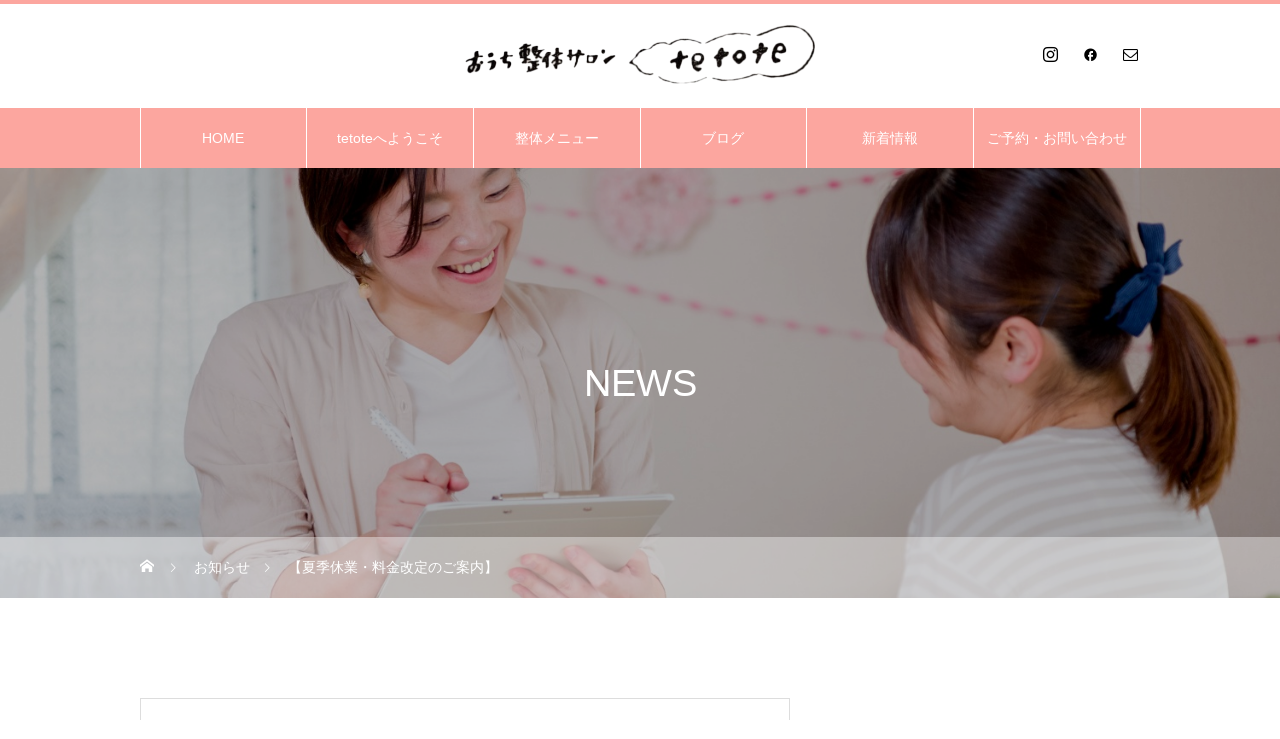

--- FILE ---
content_type: text/html; charset=UTF-8
request_url: https://tetote.me/archives/news/201907price
body_size: 22127
content:
<!DOCTYPE html>
<html class="pc" lang="ja">
<head prefix="og: https://ogp.me/ns# fb: https://ogp.me/ns/fb#">
<meta charset="UTF-8">
<!--[if IE]><meta http-equiv="X-UA-Compatible" content="IE=edge"><![endif]-->
<meta name="viewport" content="width=device-width">
<title>【夏季休業・料金改定のご案内】 | 越谷 整体 産後骨盤矯正 子連れ大歓迎 「おうち整体ヨガサロン tetote テトテ」</title>
<meta name="description" content="【夏季休業・料金改定のご案内】●夏季休業のご案内8/13(火)〜8/17(土)の間、お休みをいただきます。">
<link rel="pingback" href="https://tetote.me/xmlrpc.php">
<link rel="shortcut icon" href="https://tetote.me/wp-content/uploads/2020/03/62D405A3-73C5-4F21-977E-0F309DABD11F.jpeg">
<meta name='robots' content='max-image-preview:large' />
<meta property="og:type" content="article">
<meta property="og:url" content="https://tetote.me/archives/news/201907price">
<meta property="og:title" content="【夏季休業・料金改定のご案内】 | 越谷 整体 産後骨盤矯正 子連れ大歓迎 「おうち整体ヨガサロン tetote テトテ」">
<meta property="og:description" content="【夏季休業・料金改定のご案内】●夏季休業のご案内8/13(火)〜8/17(土)の間、お休みをいただきます。">
<meta property="og:site_name" content="越谷 整体 産後骨盤矯正 子連れ大歓迎 「おうち整体ヨガサロン tetote テトテ」">
<meta property="og:image" content="https://tetote.me/wp-content/uploads/2019/07/67564228_2316110708638872_5880277215723126784_n.jpg">
<meta property="og:image:secure_url" content="https://tetote.me/wp-content/uploads/2019/07/67564228_2316110708638872_5880277215723126784_n.jpg"> 
<meta property="og:image:width" content="960"> 
<meta property="og:image:height" content="960">
<meta property="fb:app_id" content="3060198677394745">
<meta name="twitter:card" content="summary">
<meta name="twitter:title" content="【夏季休業・料金改定のご案内】 | 越谷 整体 産後骨盤矯正 子連れ大歓迎 「おうち整体ヨガサロン tetote テトテ」">
<meta property="twitter:description" content="【夏季休業・料金改定のご案内】●夏季休業のご案内8/13(火)〜8/17(土)の間、お休みをいただきます。">
<meta name="twitter:image:src" content="https://tetote.me/wp-content/uploads/2019/07/67564228_2316110708638872_5880277215723126784_n-520x520.jpg">
<link rel='dns-prefetch' href='//secure.gravatar.com' />
<link rel='dns-prefetch' href='//stats.wp.com' />
<link rel='dns-prefetch' href='//v0.wordpress.com' />
<link rel='dns-prefetch' href='//jetpack.wordpress.com' />
<link rel='dns-prefetch' href='//s0.wp.com' />
<link rel='dns-prefetch' href='//public-api.wordpress.com' />
<link rel='dns-prefetch' href='//0.gravatar.com' />
<link rel='dns-prefetch' href='//1.gravatar.com' />
<link rel='dns-prefetch' href='//2.gravatar.com' />
<link rel="alternate" type="application/rss+xml" title="越谷 整体 産後骨盤矯正 子連れ大歓迎 「おうち整体ヨガサロン tetote テトテ」 &raquo; フィード" href="https://tetote.me/feed" />
<link rel="alternate" type="application/rss+xml" title="越谷 整体 産後骨盤矯正 子連れ大歓迎 「おうち整体ヨガサロン tetote テトテ」 &raquo; コメントフィード" href="https://tetote.me/comments/feed" />
<link rel="alternate" title="oEmbed (JSON)" type="application/json+oembed" href="https://tetote.me/wp-json/oembed/1.0/embed?url=https%3A%2F%2Ftetote.me%2Farchives%2Fnews%2F201907price" />
<link rel="alternate" title="oEmbed (XML)" type="text/xml+oembed" href="https://tetote.me/wp-json/oembed/1.0/embed?url=https%3A%2F%2Ftetote.me%2Farchives%2Fnews%2F201907price&#038;format=xml" />

<!-- SEO SIMPLE PACK 3.6.2 -->
<title>【夏季休業・料金改定のご案内】 | 越谷 整体 産後骨盤矯正 子連れ大歓迎 「おうち整体ヨガサロン tetote テトテ」</title>
<meta name="description" content="【夏季休業・料金改定のご案内】 ●夏季休業のご案内 8/13(火)〜8/17(土)の間、お休みをいただきます。 8/19(月)より通常営業をスタートいたします♪ ご不便おかけいたします、どうぞよろしくお願いいたします！ 【整体料金改定のご案">
<link rel="canonical" href="https://tetote.me/archives/news/201907price">
<meta property="og:locale" content="ja_JP">
<meta property="og:type" content="article">
<meta property="og:image" content="https://tetote.me/wp-content/uploads/2019/07/67564228_2316110708638872_5880277215723126784_n.jpg">
<meta property="og:title" content="【夏季休業・料金改定のご案内】 | 越谷 整体 産後骨盤矯正 子連れ大歓迎 「おうち整体ヨガサロン tetote テトテ」">
<meta property="og:description" content="【夏季休業・料金改定のご案内】 ●夏季休業のご案内 8/13(火)〜8/17(土)の間、お休みをいただきます。 8/19(月)より通常営業をスタートいたします♪ ご不便おかけいたします、どうぞよろしくお願いいたします！ 【整体料金改定のご案">
<meta property="og:url" content="https://tetote.me/archives/news/201907price">
<meta property="og:site_name" content="越谷 整体 産後骨盤矯正 子連れ大歓迎 「おうち整体ヨガサロン tetote テトテ」">
<meta name="twitter:card" content="summary">
<!-- Google Analytics (gtag.js) -->
<script async src="https://www.googletagmanager.com/gtag/js?id=G-SJ9B2KGX4G"></script>
<script>
	window.dataLayer = window.dataLayer || [];
	function gtag(){dataLayer.push(arguments);}
	gtag("js", new Date());
	gtag("config", "G-SJ9B2KGX4G");
	gtag("config", "UA-92987284-1");
</script>
	<!-- / SEO SIMPLE PACK -->

<link rel="preconnect" href="https://fonts.googleapis.com">
<link rel="preconnect" href="https://fonts.gstatic.com" crossorigin>
<link href="https://fonts.googleapis.com/css2?family=Noto+Sans+JP:wght@400;600" rel="stylesheet">
<style id='wp-img-auto-sizes-contain-inline-css' type='text/css'>
img:is([sizes=auto i],[sizes^="auto," i]){contain-intrinsic-size:3000px 1500px}
/*# sourceURL=wp-img-auto-sizes-contain-inline-css */
</style>
<link rel='stylesheet' id='jetpack_related-posts-css' href='https://tetote.me/wp-content/plugins/jetpack/modules/related-posts/related-posts.css?ver=20240116' type='text/css' media='all' />
<link rel='stylesheet' id='style-css' href='https://tetote.me/wp-content/themes/heal_tcd077/style.css?ver=2.9.1' type='text/css' media='all' />
<link rel='stylesheet' id='sbi_styles-css' href='https://tetote.me/wp-content/plugins/instagram-feed/css/sbi-styles.min.css?ver=6.9.1' type='text/css' media='all' />
<style id='wp-emoji-styles-inline-css' type='text/css'>

	img.wp-smiley, img.emoji {
		display: inline !important;
		border: none !important;
		box-shadow: none !important;
		height: 1em !important;
		width: 1em !important;
		margin: 0 0.07em !important;
		vertical-align: -0.1em !important;
		background: none !important;
		padding: 0 !important;
	}
/*# sourceURL=wp-emoji-styles-inline-css */
</style>
<style id='wp-block-library-inline-css' type='text/css'>
:root{--wp-block-synced-color:#7a00df;--wp-block-synced-color--rgb:122,0,223;--wp-bound-block-color:var(--wp-block-synced-color);--wp-editor-canvas-background:#ddd;--wp-admin-theme-color:#007cba;--wp-admin-theme-color--rgb:0,124,186;--wp-admin-theme-color-darker-10:#006ba1;--wp-admin-theme-color-darker-10--rgb:0,107,160.5;--wp-admin-theme-color-darker-20:#005a87;--wp-admin-theme-color-darker-20--rgb:0,90,135;--wp-admin-border-width-focus:2px}@media (min-resolution:192dpi){:root{--wp-admin-border-width-focus:1.5px}}.wp-element-button{cursor:pointer}:root .has-very-light-gray-background-color{background-color:#eee}:root .has-very-dark-gray-background-color{background-color:#313131}:root .has-very-light-gray-color{color:#eee}:root .has-very-dark-gray-color{color:#313131}:root .has-vivid-green-cyan-to-vivid-cyan-blue-gradient-background{background:linear-gradient(135deg,#00d084,#0693e3)}:root .has-purple-crush-gradient-background{background:linear-gradient(135deg,#34e2e4,#4721fb 50%,#ab1dfe)}:root .has-hazy-dawn-gradient-background{background:linear-gradient(135deg,#faaca8,#dad0ec)}:root .has-subdued-olive-gradient-background{background:linear-gradient(135deg,#fafae1,#67a671)}:root .has-atomic-cream-gradient-background{background:linear-gradient(135deg,#fdd79a,#004a59)}:root .has-nightshade-gradient-background{background:linear-gradient(135deg,#330968,#31cdcf)}:root .has-midnight-gradient-background{background:linear-gradient(135deg,#020381,#2874fc)}:root{--wp--preset--font-size--normal:16px;--wp--preset--font-size--huge:42px}.has-regular-font-size{font-size:1em}.has-larger-font-size{font-size:2.625em}.has-normal-font-size{font-size:var(--wp--preset--font-size--normal)}.has-huge-font-size{font-size:var(--wp--preset--font-size--huge)}.has-text-align-center{text-align:center}.has-text-align-left{text-align:left}.has-text-align-right{text-align:right}.has-fit-text{white-space:nowrap!important}#end-resizable-editor-section{display:none}.aligncenter{clear:both}.items-justified-left{justify-content:flex-start}.items-justified-center{justify-content:center}.items-justified-right{justify-content:flex-end}.items-justified-space-between{justify-content:space-between}.screen-reader-text{border:0;clip-path:inset(50%);height:1px;margin:-1px;overflow:hidden;padding:0;position:absolute;width:1px;word-wrap:normal!important}.screen-reader-text:focus{background-color:#ddd;clip-path:none;color:#444;display:block;font-size:1em;height:auto;left:5px;line-height:normal;padding:15px 23px 14px;text-decoration:none;top:5px;width:auto;z-index:100000}html :where(.has-border-color){border-style:solid}html :where([style*=border-top-color]){border-top-style:solid}html :where([style*=border-right-color]){border-right-style:solid}html :where([style*=border-bottom-color]){border-bottom-style:solid}html :where([style*=border-left-color]){border-left-style:solid}html :where([style*=border-width]){border-style:solid}html :where([style*=border-top-width]){border-top-style:solid}html :where([style*=border-right-width]){border-right-style:solid}html :where([style*=border-bottom-width]){border-bottom-style:solid}html :where([style*=border-left-width]){border-left-style:solid}html :where(img[class*=wp-image-]){height:auto;max-width:100%}:where(figure){margin:0 0 1em}html :where(.is-position-sticky){--wp-admin--admin-bar--position-offset:var(--wp-admin--admin-bar--height,0px)}@media screen and (max-width:600px){html :where(.is-position-sticky){--wp-admin--admin-bar--position-offset:0px}}

/*# sourceURL=wp-block-library-inline-css */
</style><style id='global-styles-inline-css' type='text/css'>
:root{--wp--preset--aspect-ratio--square: 1;--wp--preset--aspect-ratio--4-3: 4/3;--wp--preset--aspect-ratio--3-4: 3/4;--wp--preset--aspect-ratio--3-2: 3/2;--wp--preset--aspect-ratio--2-3: 2/3;--wp--preset--aspect-ratio--16-9: 16/9;--wp--preset--aspect-ratio--9-16: 9/16;--wp--preset--color--black: #000000;--wp--preset--color--cyan-bluish-gray: #abb8c3;--wp--preset--color--white: #ffffff;--wp--preset--color--pale-pink: #f78da7;--wp--preset--color--vivid-red: #cf2e2e;--wp--preset--color--luminous-vivid-orange: #ff6900;--wp--preset--color--luminous-vivid-amber: #fcb900;--wp--preset--color--light-green-cyan: #7bdcb5;--wp--preset--color--vivid-green-cyan: #00d084;--wp--preset--color--pale-cyan-blue: #8ed1fc;--wp--preset--color--vivid-cyan-blue: #0693e3;--wp--preset--color--vivid-purple: #9b51e0;--wp--preset--gradient--vivid-cyan-blue-to-vivid-purple: linear-gradient(135deg,rgb(6,147,227) 0%,rgb(155,81,224) 100%);--wp--preset--gradient--light-green-cyan-to-vivid-green-cyan: linear-gradient(135deg,rgb(122,220,180) 0%,rgb(0,208,130) 100%);--wp--preset--gradient--luminous-vivid-amber-to-luminous-vivid-orange: linear-gradient(135deg,rgb(252,185,0) 0%,rgb(255,105,0) 100%);--wp--preset--gradient--luminous-vivid-orange-to-vivid-red: linear-gradient(135deg,rgb(255,105,0) 0%,rgb(207,46,46) 100%);--wp--preset--gradient--very-light-gray-to-cyan-bluish-gray: linear-gradient(135deg,rgb(238,238,238) 0%,rgb(169,184,195) 100%);--wp--preset--gradient--cool-to-warm-spectrum: linear-gradient(135deg,rgb(74,234,220) 0%,rgb(151,120,209) 20%,rgb(207,42,186) 40%,rgb(238,44,130) 60%,rgb(251,105,98) 80%,rgb(254,248,76) 100%);--wp--preset--gradient--blush-light-purple: linear-gradient(135deg,rgb(255,206,236) 0%,rgb(152,150,240) 100%);--wp--preset--gradient--blush-bordeaux: linear-gradient(135deg,rgb(254,205,165) 0%,rgb(254,45,45) 50%,rgb(107,0,62) 100%);--wp--preset--gradient--luminous-dusk: linear-gradient(135deg,rgb(255,203,112) 0%,rgb(199,81,192) 50%,rgb(65,88,208) 100%);--wp--preset--gradient--pale-ocean: linear-gradient(135deg,rgb(255,245,203) 0%,rgb(182,227,212) 50%,rgb(51,167,181) 100%);--wp--preset--gradient--electric-grass: linear-gradient(135deg,rgb(202,248,128) 0%,rgb(113,206,126) 100%);--wp--preset--gradient--midnight: linear-gradient(135deg,rgb(2,3,129) 0%,rgb(40,116,252) 100%);--wp--preset--font-size--small: 13px;--wp--preset--font-size--medium: 20px;--wp--preset--font-size--large: 36px;--wp--preset--font-size--x-large: 42px;--wp--preset--spacing--20: 0.44rem;--wp--preset--spacing--30: 0.67rem;--wp--preset--spacing--40: 1rem;--wp--preset--spacing--50: 1.5rem;--wp--preset--spacing--60: 2.25rem;--wp--preset--spacing--70: 3.38rem;--wp--preset--spacing--80: 5.06rem;--wp--preset--shadow--natural: 6px 6px 9px rgba(0, 0, 0, 0.2);--wp--preset--shadow--deep: 12px 12px 50px rgba(0, 0, 0, 0.4);--wp--preset--shadow--sharp: 6px 6px 0px rgba(0, 0, 0, 0.2);--wp--preset--shadow--outlined: 6px 6px 0px -3px rgb(255, 255, 255), 6px 6px rgb(0, 0, 0);--wp--preset--shadow--crisp: 6px 6px 0px rgb(0, 0, 0);}:where(.is-layout-flex){gap: 0.5em;}:where(.is-layout-grid){gap: 0.5em;}body .is-layout-flex{display: flex;}.is-layout-flex{flex-wrap: wrap;align-items: center;}.is-layout-flex > :is(*, div){margin: 0;}body .is-layout-grid{display: grid;}.is-layout-grid > :is(*, div){margin: 0;}:where(.wp-block-columns.is-layout-flex){gap: 2em;}:where(.wp-block-columns.is-layout-grid){gap: 2em;}:where(.wp-block-post-template.is-layout-flex){gap: 1.25em;}:where(.wp-block-post-template.is-layout-grid){gap: 1.25em;}.has-black-color{color: var(--wp--preset--color--black) !important;}.has-cyan-bluish-gray-color{color: var(--wp--preset--color--cyan-bluish-gray) !important;}.has-white-color{color: var(--wp--preset--color--white) !important;}.has-pale-pink-color{color: var(--wp--preset--color--pale-pink) !important;}.has-vivid-red-color{color: var(--wp--preset--color--vivid-red) !important;}.has-luminous-vivid-orange-color{color: var(--wp--preset--color--luminous-vivid-orange) !important;}.has-luminous-vivid-amber-color{color: var(--wp--preset--color--luminous-vivid-amber) !important;}.has-light-green-cyan-color{color: var(--wp--preset--color--light-green-cyan) !important;}.has-vivid-green-cyan-color{color: var(--wp--preset--color--vivid-green-cyan) !important;}.has-pale-cyan-blue-color{color: var(--wp--preset--color--pale-cyan-blue) !important;}.has-vivid-cyan-blue-color{color: var(--wp--preset--color--vivid-cyan-blue) !important;}.has-vivid-purple-color{color: var(--wp--preset--color--vivid-purple) !important;}.has-black-background-color{background-color: var(--wp--preset--color--black) !important;}.has-cyan-bluish-gray-background-color{background-color: var(--wp--preset--color--cyan-bluish-gray) !important;}.has-white-background-color{background-color: var(--wp--preset--color--white) !important;}.has-pale-pink-background-color{background-color: var(--wp--preset--color--pale-pink) !important;}.has-vivid-red-background-color{background-color: var(--wp--preset--color--vivid-red) !important;}.has-luminous-vivid-orange-background-color{background-color: var(--wp--preset--color--luminous-vivid-orange) !important;}.has-luminous-vivid-amber-background-color{background-color: var(--wp--preset--color--luminous-vivid-amber) !important;}.has-light-green-cyan-background-color{background-color: var(--wp--preset--color--light-green-cyan) !important;}.has-vivid-green-cyan-background-color{background-color: var(--wp--preset--color--vivid-green-cyan) !important;}.has-pale-cyan-blue-background-color{background-color: var(--wp--preset--color--pale-cyan-blue) !important;}.has-vivid-cyan-blue-background-color{background-color: var(--wp--preset--color--vivid-cyan-blue) !important;}.has-vivid-purple-background-color{background-color: var(--wp--preset--color--vivid-purple) !important;}.has-black-border-color{border-color: var(--wp--preset--color--black) !important;}.has-cyan-bluish-gray-border-color{border-color: var(--wp--preset--color--cyan-bluish-gray) !important;}.has-white-border-color{border-color: var(--wp--preset--color--white) !important;}.has-pale-pink-border-color{border-color: var(--wp--preset--color--pale-pink) !important;}.has-vivid-red-border-color{border-color: var(--wp--preset--color--vivid-red) !important;}.has-luminous-vivid-orange-border-color{border-color: var(--wp--preset--color--luminous-vivid-orange) !important;}.has-luminous-vivid-amber-border-color{border-color: var(--wp--preset--color--luminous-vivid-amber) !important;}.has-light-green-cyan-border-color{border-color: var(--wp--preset--color--light-green-cyan) !important;}.has-vivid-green-cyan-border-color{border-color: var(--wp--preset--color--vivid-green-cyan) !important;}.has-pale-cyan-blue-border-color{border-color: var(--wp--preset--color--pale-cyan-blue) !important;}.has-vivid-cyan-blue-border-color{border-color: var(--wp--preset--color--vivid-cyan-blue) !important;}.has-vivid-purple-border-color{border-color: var(--wp--preset--color--vivid-purple) !important;}.has-vivid-cyan-blue-to-vivid-purple-gradient-background{background: var(--wp--preset--gradient--vivid-cyan-blue-to-vivid-purple) !important;}.has-light-green-cyan-to-vivid-green-cyan-gradient-background{background: var(--wp--preset--gradient--light-green-cyan-to-vivid-green-cyan) !important;}.has-luminous-vivid-amber-to-luminous-vivid-orange-gradient-background{background: var(--wp--preset--gradient--luminous-vivid-amber-to-luminous-vivid-orange) !important;}.has-luminous-vivid-orange-to-vivid-red-gradient-background{background: var(--wp--preset--gradient--luminous-vivid-orange-to-vivid-red) !important;}.has-very-light-gray-to-cyan-bluish-gray-gradient-background{background: var(--wp--preset--gradient--very-light-gray-to-cyan-bluish-gray) !important;}.has-cool-to-warm-spectrum-gradient-background{background: var(--wp--preset--gradient--cool-to-warm-spectrum) !important;}.has-blush-light-purple-gradient-background{background: var(--wp--preset--gradient--blush-light-purple) !important;}.has-blush-bordeaux-gradient-background{background: var(--wp--preset--gradient--blush-bordeaux) !important;}.has-luminous-dusk-gradient-background{background: var(--wp--preset--gradient--luminous-dusk) !important;}.has-pale-ocean-gradient-background{background: var(--wp--preset--gradient--pale-ocean) !important;}.has-electric-grass-gradient-background{background: var(--wp--preset--gradient--electric-grass) !important;}.has-midnight-gradient-background{background: var(--wp--preset--gradient--midnight) !important;}.has-small-font-size{font-size: var(--wp--preset--font-size--small) !important;}.has-medium-font-size{font-size: var(--wp--preset--font-size--medium) !important;}.has-large-font-size{font-size: var(--wp--preset--font-size--large) !important;}.has-x-large-font-size{font-size: var(--wp--preset--font-size--x-large) !important;}
/*# sourceURL=global-styles-inline-css */
</style>

<style id='classic-theme-styles-inline-css' type='text/css'>
/*! This file is auto-generated */
.wp-block-button__link{color:#fff;background-color:#32373c;border-radius:9999px;box-shadow:none;text-decoration:none;padding:calc(.667em + 2px) calc(1.333em + 2px);font-size:1.125em}.wp-block-file__button{background:#32373c;color:#fff;text-decoration:none}
/*# sourceURL=/wp-includes/css/classic-themes.min.css */
</style>
<link rel='stylesheet' id='wp-components-css' href='https://tetote.me/wp-includes/css/dist/components/style.min.css?ver=6.9' type='text/css' media='all' />
<link rel='stylesheet' id='wp-preferences-css' href='https://tetote.me/wp-includes/css/dist/preferences/style.min.css?ver=6.9' type='text/css' media='all' />
<link rel='stylesheet' id='wp-block-editor-css' href='https://tetote.me/wp-includes/css/dist/block-editor/style.min.css?ver=6.9' type='text/css' media='all' />
<link rel='stylesheet' id='wp-reusable-blocks-css' href='https://tetote.me/wp-includes/css/dist/reusable-blocks/style.min.css?ver=6.9' type='text/css' media='all' />
<link rel='stylesheet' id='wp-patterns-css' href='https://tetote.me/wp-includes/css/dist/patterns/style.min.css?ver=6.9' type='text/css' media='all' />
<link rel='stylesheet' id='wp-editor-css' href='https://tetote.me/wp-includes/css/dist/editor/style.min.css?ver=6.9' type='text/css' media='all' />
<link rel='stylesheet' id='block-robo-gallery-style-css-css' href='https://tetote.me/wp-content/plugins/robo-gallery/includes/extensions/block/dist/blocks.style.build.css?ver=5.0.7' type='text/css' media='all' />
<link rel='stylesheet' id='contact-form-7-css' href='https://tetote.me/wp-content/plugins/contact-form-7/includes/css/styles.css?ver=6.1.1' type='text/css' media='all' />
<style>:root {
  --tcd-font-type1: Arial,"Hiragino Sans","Yu Gothic Medium","Meiryo",sans-serif;
  --tcd-font-type2: "Times New Roman",Times,"Yu Mincho","游明朝","游明朝体","Hiragino Mincho Pro",serif;
  --tcd-font-type3: Palatino,"Yu Kyokasho","游教科書体","UD デジタル 教科書体 N","游明朝","游明朝体","Hiragino Mincho Pro","Meiryo",serif;
  --tcd-font-type-logo: "Noto Sans JP",sans-serif;
}</style>
<script type="text/javascript" id="jetpack_related-posts-js-extra">
/* <![CDATA[ */
var related_posts_js_options = {"post_heading":"h4"};
//# sourceURL=jetpack_related-posts-js-extra
/* ]]> */
</script>
<script type="text/javascript" src="https://tetote.me/wp-content/plugins/jetpack/_inc/build/related-posts/related-posts.min.js?ver=20240116" id="jetpack_related-posts-js"></script>
<script type="text/javascript" src="https://tetote.me/wp-includes/js/jquery/jquery.min.js?ver=3.7.1" id="jquery-core-js"></script>
<script type="text/javascript" src="https://tetote.me/wp-includes/js/jquery/jquery-migrate.min.js?ver=3.4.1" id="jquery-migrate-js"></script>
<link rel="https://api.w.org/" href="https://tetote.me/wp-json/" /><link rel="alternate" title="JSON" type="application/json" href="https://tetote.me/wp-json/wp/v2/news/4182" />	<link rel="preconnect" href="https://fonts.googleapis.com">
	<link rel="preconnect" href="https://fonts.gstatic.com">
	    
    <script type="text/javascript">
        var ajaxurl = 'https://tetote.me/wp-admin/admin-ajax.php';
    </script>
	<style>img#wpstats{display:none}</style>
		<!-- Analytics by WP Statistics - https://wp-statistics.com -->
<link rel="stylesheet" href="https://tetote.me/wp-content/themes/heal_tcd077/css/design-plus.css?ver=2.9.1">
<link rel="stylesheet" href="https://tetote.me/wp-content/themes/heal_tcd077/css/sns-botton.css?ver=2.9.1">
<link rel="stylesheet" media="screen and (max-width:1151px)" href="https://tetote.me/wp-content/themes/heal_tcd077/css/responsive.css?ver=2.9.1">
<link rel="stylesheet" media="screen and (max-width:1151px)" href="https://tetote.me/wp-content/themes/heal_tcd077/css/footer-bar.css?ver=2.9.1">

<script src="https://tetote.me/wp-content/themes/heal_tcd077/js/jquery.easing.1.4.js?ver=2.9.1"></script>
<script src="https://tetote.me/wp-content/themes/heal_tcd077/js/jscript.js?ver=2.9.1"></script>
<script src="https://tetote.me/wp-content/themes/heal_tcd077/js/comment.js?ver=2.9.1"></script>

<link rel="stylesheet" href="https://tetote.me/wp-content/themes/heal_tcd077/js/simplebar.css?ver=2.9.1">
<script src="https://tetote.me/wp-content/themes/heal_tcd077/js/simplebar.min.js?ver=2.9.1"></script>


<script src="https://tetote.me/wp-content/themes/heal_tcd077/js/header_fix.js?ver=2.9.1"></script>
<script src="https://tetote.me/wp-content/themes/heal_tcd077/js/header_fix_mobile.js?ver=2.9.1"></script>


<style type="text/css">

body, input, textarea { font-family: var(--tcd-font-type1); }


.rich_font, .p-vertical { font-family: var(--tcd-font-type1);  }

.widget_headline { font-family:  var(--tcd-font-type1); }


.button_font { font-family: var(--tcd-font-type1); }

.rich_font_1 { font-family: var(--tcd-font-type1); }
.rich_font_2 { font-family: var(--tcd-font-type2); font-weight:500; }
.rich_font_3 { font-family: var(--tcd-font-type3); font-weight:500; }
.rich_font_logo { font-family: var(--tcd-font-type-logo); font-weight: bold !important;}

.post_content, #next_prev_post { font-family: var(--tcd-font-type1); }

#site_desc { font-size:14px; }
@media screen and (max-width:750px) {
  #site_desc { font-size:11px; }
}
#global_menu { background:#fca69f; }
#global_menu > ul { border-color:#ffffff; }
#global_menu > ul > li { border-color:#ffffff; }
#global_menu > ul > li > a { color:#ffffff; }
#global_menu > ul > li > a:hover, #global_menu > ul > li.megamenu_parent.active_button > a { color:#e9e1d1; }
#global_menu ul ul { font-family: "Hiragino Sans", "ヒラギノ角ゴ ProN", "Hiragino Kaku Gothic ProN", "游ゴシック", YuGothic, "メイリオ", Meiryo, sans-serif !important; }
#global_menu ul ul a { color:#FFFFFF; background:#fd8479; }
#global_menu ul ul a:hover { background:#fca69f; }
#global_menu ul ul li.menu-item-has-children > a:before { color:#FFFFFF; }
#drawer_menu { background:#fca69f; }
#mobile_menu a { color:#ffffff; background:#fca69f; border-bottom:1px solid #ffffff; }
#mobile_menu li li a { color:#ffffff; background:#fd8479; }
#mobile_menu a:hover, #drawer_menu .close_button:hover, #mobile_menu .child_menu_button:hover { color:#ffffff; background:#fd8479; }
#mobile_menu li li a:hover { color:#ffffff; }
.megamenu_menu_list { background:rgba(0,0,0,0.3); }
.megamenu_menu_list .title_area { background:rgba(0,0,0,0.5); }
.megamenu_menu_list .title { font-size:26px; }
.megamenu_menu_list .title span { font-size:16px; }
.megamenu_blog_list { background:rgba(0,0,0,0.3); }
.megamenu_blog_list .post_list .title_area {
  background: -moz-linear-gradient(top,  rgba(0,0,0,0) 0%, rgba(0,0,0,0.5) 100%);
  background: -webkit-linear-gradient(top,  rgba(0,0,0,0) 0%,rgba(0,0,0,0.5) 100%);
  background: linear-gradient(to bottom,  rgba(0,0,0,0) 0%,rgba(0,0,0,0.5) 100%);
}
.megamenu_blog_list .post_list .title { font-size:14px; }
.megamenu_blog_list .menu_area a:hover, .megamenu_blog_list .menu_area li.active a { color:#e9e1d1; }
#bread_crumb { background:rgba(255,255,255,0.4); }
#footer_banner .title { font-size:22px; color:#ffffff; background:rgba(52,30,9,0.5); }
@media screen and (max-width:750px) {
  #footer_banner .title { font-size:20px; }
}
#footer_button a { color:#fd6c64  !important; border-color:#fd6c64; }
#footer_button a:hover { color:#ffffff !important; background:#fd6c64; border-color:#fd6c64; }

#page_header .headline_area { color:#FFFFFF; }
#page_header .headline { font-size:38px; }
#page_header .sub_title { font-size:18px; }
#campaign_list .title { font-size:20px; }
#campaign_title_area .title { font-size:28px; }
#campaign_article .post_content { font-size:16px; }
#recent_news .headline { font-size:20px; color:#ffffff; background:#58330d; }
#recent_news .button a { color:#58330c; border-color:#59340e; }
#recent_news .button a:hover { color:#ffffff; border-color:#59340e; background:#59340e; }
@media screen and (max-width:750px) {
  #page_header .headline { font-size:20px; }
  #page_header .sub_title { font-size:15px; }
  #campaign_list .title { font-size:16px; }
  #campaign_title_area .title { font-size:20px; }
  #campaign_article .post_content { font-size:14px; }
  #recent_news .headline { font-size:15px; }
}

.author_profile a.avatar img, .animate_image img, .animate_background .image, #recipe_archive .blur_image {
  width:100%; height:auto;
  -webkit-transition: transform  0.75s ease;
  transition: transform  0.75s ease;
}
.author_profile a.avatar:hover img, .animate_image:hover img, .animate_background:hover .image, #recipe_archive a:hover .blur_image {
  -webkit-transform: scale(1.2);
  transform: scale(1.2);
}




a { color:#000; }

#header_logo a, #footer_logo a, #comment_headline, .tcd_category_list a:hover, .tcd_category_list .child_menu_button:hover, #post_title_area .post_meta a:hover, #news_list a:hover .date, .index_blog .blog_list .post_meta li a:hover,
  .cardlink_title a:hover, #related_post .item a:hover, .comment a:hover, .comment_form_wrapper a:hover, .author_profile a:hover, .author_profile .author_link li a:hover:before, #post_meta_bottom a:hover,
    #searchform .submit_button:hover:before, .styled_post_list1 a:hover .title_area, .styled_post_list1 a:hover .date, .p-dropdown__title:hover:after, .p-dropdown__list li a:hover, #menu_button:hover:before
  { color: #fca69f; }
.author_profile .author_link li.note a:hover:before{ background-color: #fca69f; }

#submit_comment:hover, #cancel_comment_reply a:hover, #wp-calendar #prev a:hover, #wp-calendar #next a:hover, #wp-calendar td a:hover, #p_readmore .button, .page_navi span.current, .page_navi a:hover, #post_pagination p, #post_pagination a:hover, .c-pw__btn:hover, #post_pagination a:hover, .q_styled_ol li:before, .widget_tag_cloud .tagcloud a:hover
  { background-color: #fca69f; }

#header, #comment_textarea textarea:focus, .c-pw__box-input:focus, .page_navi span.current, .page_navi a:hover, #post_pagination p, #post_pagination a:hover
  { border-color: #fca69f; }

a:hover, #header_logo a:hover, #footer_logo a:hover, #bread_crumb a:hover, #bread_crumb li.home a:hover:before, #next_prev_post a:hover, #next_prev_post a:hover:before, #schedule_list_headline_pc a:hover:before, #staff_single_header li a:hover:before, #header_social_link li a:hover:before, .blog_list .post_meta li a:hover
  { color: #fd8479; }
#header_social_link li.note a:hover:before{ background-color: #fd8479; }

#p_readmore .button:hover
  { background-color: #fd8479; }
.post_content a, .custom-html-widget a { color:#513e32; }
.post_content a:hover, .custom-html-widget a:hover { color:#513e32; }
body { background:#ffffff; }
#site_loader_logo_inner p { font-size:16px; color:#fd8479; }
@media screen and (max-width:750px) {
  #site_loader_logo_inner p { font-size:14px; }
}

.post_content p { line-height:1.8 !important; }


.widget_headline { background: #fca69f; }


h3.styled_h3:before {
  content: '●';
  color: #fd6c64;
  margin-right: 10px;
}
.styled_h2 {
  font-size:22px !important; text-align:left; color:#ffffff; background:#fd8479;  border-top:1px solid #fd8479;
  border-bottom:1px solid #fd8479;
  border-left:1px solid #fd8479;
  border-right:1px solid #fd8479;
  padding:30px 30px 30px 30px !important;
  margin:0px 0px 30px !important;
}
.styled_h3 {
  font-size:20px !important; text-align:left; color:#000000;   border-top:2px solid #fd8479;
  border-bottom:2px solid #fd8479;
  border-left:0px solid #dddddd;
  border-right:0px solid #dddddd;
  padding:30px 50px 30px 20px !important;
  margin:0px 0px 30px !important;
}
.styled_h4 {
  font-size:18px !important; text-align:left; color:#ffffff; background:#fd8479;  border-top:2px solid #fd8479;
  border-bottom:2px solid #fd8479;
  border-left:2px solid #fd8479;
  border-right:2px solid #fd8479;
  padding:25px 25px 25px 25px !important;
  margin:0px 0px 30px !important;
}
.styled_h5 {
  font-size:18px !important; text-align:left; color:#ffffff; background:#fd8479;  border-top:0px solid #dddddd;
  border-bottom:0px solid #dddddd;
  border-left:0px solid #dddddd;
  border-right:0px solid #dddddd;
  padding:20px 20px 20px 20px !important;
  margin:0px 0px 30px !important;
}
.q_custom_button1 { background: #fd8479; color: #ffffff !important; border-color: #fd8479 !important; }
.q_custom_button1:hover, .q_custom_button1:focus { background: #FDB2AE; color: #ffffff !important; border-color: #fdb2ae !important; }
.q_custom_button2 { background: #fdb2ae; color: #ffffff !important; border-color: #fdb2ae !important; }
.q_custom_button2:hover, .q_custom_button2:focus { background: #fd8479; color: #ffffff !important; border-color: #fd8479 !important; }
.q_custom_button3 { background: #fd8479; color: #ffffff !important; border-color: #fd8479 !important; }
.q_custom_button3:hover, .q_custom_button3:focus { background: #fd6c64; color: #ffffff !important; border-color: #fd6c64 !important; }
.speech_balloon_left1 .speach_balloon_text { background-color: #FDB2AE; border-color: #fdb2ae; color: #513e32 }
.speech_balloon_left1 .speach_balloon_text::before { border-right-color: #fdb2ae }
.speech_balloon_left1 .speach_balloon_text::after { border-right-color: #FDB2AE }
.speech_balloon_left2 .speach_balloon_text { background-color: #ffffff; border-color: #fd8479; color: #513e32 }
.speech_balloon_left2 .speach_balloon_text::before { border-right-color: #fd8479 }
.speech_balloon_left2 .speach_balloon_text::after { border-right-color: #ffffff }
.speech_balloon_right1 .speach_balloon_text { background-color: #f2ece4; border-color: #f2ece4; color: #513e32 }
.speech_balloon_right1 .speach_balloon_text::before { border-left-color: #f2ece4 }
.speech_balloon_right1 .speach_balloon_text::after { border-left-color: #f2ece4 }
.speech_balloon_right2 .speach_balloon_text { background-color: #ffffff; border-color: #f2ece4; color: #513e32 }
.speech_balloon_right2 .speach_balloon_text::before { border-left-color: #f2ece4 }
.speech_balloon_right2 .speach_balloon_text::after { border-left-color: #ffffff }

</style>

<script>
jQuery(function ($) {
	var $window = $(window);
	var $body = $('body');
  // クイックタグ - underline ------------------------------------------
  if ($('.q_underline').length) {
    var gradient_prefix = null;
    $('.q_underline').each(function(){
      var bbc = $(this).css('borderBottomColor');
      if (jQuery.inArray(bbc, ['transparent', 'rgba(0, 0, 0, 0)']) == -1) {
        if (gradient_prefix === null) {
          gradient_prefix = '';
          var ua = navigator.userAgent.toLowerCase();
          if (/webkit/.test(ua)) {
            gradient_prefix = '-webkit-';
          } else if (/firefox/.test(ua)) {
            gradient_prefix = '-moz-';
          } else {
            gradient_prefix = '';
          }
        }
        $(this).css('borderBottomColor', 'transparent');
        if (gradient_prefix) {
          $(this).css('backgroundImage', gradient_prefix+'linear-gradient(left, transparent 50%, '+bbc+ ' 50%)');
        } else {
          $(this).css('backgroundImage', 'linear-gradient(to right, transparent 50%, '+bbc+ ' 50%)');
        }
      }
    });
    $window.on('scroll.q_underline', function(){
      $('.q_underline:not(.is-active)').each(function(){
        if ($body.hasClass('show-serumtal')) {
          var left = $(this).offset().left;
          if (window.scrollX > left - window.innerHeight) {
            $(this).addClass('is-active');
          }
        } else {
          var top = $(this).offset().top;
          if (window.scrollY > top - window.innerHeight) {
            $(this).addClass('is-active');
          }
        }
      });
      if (!$('.q_underline:not(.is-active)').length) {
        $window.off('scroll.q_underline');
      }
    });
  }
} );
</script>

<!-- Jetpack Open Graph Tags -->
<meta property="og:type" content="article" />
<meta property="og:title" content="【夏季休業・料金改定のご案内】" />
<meta property="og:url" content="https://tetote.me/archives/news/201907price" />
<meta property="og:description" content="【夏季休業・料金改定のご案内】 ●夏季休業のご案内 8/13(火)〜8/17(土)の間、お休みをいただきます。&hellip;" />
<meta property="article:published_time" content="2019-07-23T09:56:01+00:00" />
<meta property="article:modified_time" content="2019-07-23T09:56:21+00:00" />
<meta property="og:site_name" content="越谷 整体 産後骨盤矯正 子連れ大歓迎 「おうち整体ヨガサロン tetote テトテ」" />
<meta property="og:image" content="https://tetote.me/wp-content/uploads/2019/07/67564228_2316110708638872_5880277215723126784_n.jpg" />
<meta property="og:image:width" content="960" />
<meta property="og:image:height" content="960" />
<meta property="og:image:alt" content="" />
<meta property="og:locale" content="ja_JP" />
<meta name="twitter:text:title" content="【夏季休業・料金改定のご案内】" />
<meta name="twitter:image" content="https://tetote.me/wp-content/uploads/2019/07/67564228_2316110708638872_5880277215723126784_n.jpg?w=640" />
<meta name="twitter:card" content="summary_large_image" />

<!-- End Jetpack Open Graph Tags -->
	<style type="text/css">
		/*<!-- rtoc -->*/
		.rtoc-mokuji-content {
			background-color: #ffffff;
		}

		.rtoc-mokuji-content.frame1 {
			border: 1px solid #FDB2AE;
		}

		.rtoc-mokuji-content #rtoc-mokuji-title {
			color: #fd8479;
		}

		.rtoc-mokuji-content .rtoc-mokuji li>a {
			color: #666666;
		}

		.rtoc-mokuji-content .mokuji_ul.level-1>.rtoc-item::before {
			background-color: #fd8479 !important;
		}

		.rtoc-mokuji-content .mokuji_ul.level-2>.rtoc-item::before {
			background-color: #fd8479 !important;
		}

		.rtoc-mokuji-content.frame2::before,
		.rtoc-mokuji-content.frame3,
		.rtoc-mokuji-content.frame4,
		.rtoc-mokuji-content.frame5 {
			border-color: #FDB2AE !important;
		}

		.rtoc-mokuji-content.frame5::before,
		.rtoc-mokuji-content.frame5::after {
			background-color: #FDB2AE;
		}

		.widget_block #rtoc-mokuji-widget-wrapper .rtoc-mokuji.level-1 .rtoc-item.rtoc-current:after,
		.widget #rtoc-mokuji-widget-wrapper .rtoc-mokuji.level-1 .rtoc-item.rtoc-current:after,
		#scrollad #rtoc-mokuji-widget-wrapper .rtoc-mokuji.level-1 .rtoc-item.rtoc-current:after,
		#sideBarTracking #rtoc-mokuji-widget-wrapper .rtoc-mokuji.level-1 .rtoc-item.rtoc-current:after {
			background-color: #fd8479 !important;
		}

		.cls-1,
		.cls-2 {
			stroke: #FDB2AE;
		}

		.rtoc-mokuji-content .decimal_ol.level-2>.rtoc-item::before,
		.rtoc-mokuji-content .mokuji_ol.level-2>.rtoc-item::before,
		.rtoc-mokuji-content .decimal_ol.level-2>.rtoc-item::after,
		.rtoc-mokuji-content .decimal_ol.level-2>.rtoc-item::after {
			color: #fd8479;
			background-color: #fd8479;
		}

		.rtoc-mokuji-content .rtoc-mokuji.level-1>.rtoc-item::before {
			color: #fd8479;
		}

		.rtoc-mokuji-content .decimal_ol>.rtoc-item::after {
			background-color: #fd8479;
		}

		.rtoc-mokuji-content .decimal_ol>.rtoc-item::before {
			color: #fd8479;
		}

		/*rtoc_return*/
		#rtoc_return a::before {
			background-image: url(https://tetote.me/wp-content/plugins/rich-table-of-content/include/../img/rtoc_return.png);
		}

		#rtoc_return a {
			background-color:  !important;
		}

		/* アクセントポイント */
		.rtoc-mokuji-content .level-1>.rtoc-item #rtocAC.accent-point::after {
			background-color: #fd8479;
		}

		.rtoc-mokuji-content .level-2>.rtoc-item #rtocAC.accent-point::after {
			background-color: #fd8479;
		}
		.rtoc-mokuji-content.frame6,
		.rtoc-mokuji-content.frame7::before,
		.rtoc-mokuji-content.frame8::before {
			border-color: #FDB2AE;
		}

		.rtoc-mokuji-content.frame6 #rtoc-mokuji-title,
		.rtoc-mokuji-content.frame7 #rtoc-mokuji-title::after {
			background-color: #FDB2AE;
		}

		#rtoc-mokuji-wrapper.rtoc-mokuji-content.rtoc_h2_timeline .mokuji_ol.level-1>.rtoc-item::after,
		#rtoc-mokuji-wrapper.rtoc-mokuji-content.rtoc_h2_timeline .level-1.decimal_ol>.rtoc-item::after,
		#rtoc-mokuji-wrapper.rtoc-mokuji-content.rtoc_h3_timeline .mokuji_ol.level-2>.rtoc-item::after,
		#rtoc-mokuji-wrapper.rtoc-mokuji-content.rtoc_h3_timeline .mokuji_ol.level-2>.rtoc-item::after,
		.rtoc-mokuji-content.frame7 #rtoc-mokuji-title span::after {
			background-color: #fd8479;
		}

		.widget #rtoc-mokuji-wrapper.rtoc-mokuji-content.frame6 #rtoc-mokuji-title {
			color: #fd8479;
			background-color: #ffffff;
		}
	</style>
	<link rel="icon" href="https://tetote.me/wp-content/uploads/2020/03/cropped-62D405A3-73C5-4F21-977E-0F309DABD11F-32x32.jpeg" sizes="32x32" />
<link rel="icon" href="https://tetote.me/wp-content/uploads/2020/03/cropped-62D405A3-73C5-4F21-977E-0F309DABD11F-192x192.jpeg" sizes="192x192" />
<link rel="apple-touch-icon" href="https://tetote.me/wp-content/uploads/2020/03/cropped-62D405A3-73C5-4F21-977E-0F309DABD11F-180x180.jpeg" />
<meta name="msapplication-TileImage" content="https://tetote.me/wp-content/uploads/2020/03/cropped-62D405A3-73C5-4F21-977E-0F309DABD11F-270x270.jpeg" />
	<style id="egf-frontend-styles" type="text/css">
		p {} h1 {} h2 {} h3 {} h4 {} h5 {} h6 {} 	</style>
	<link rel='stylesheet' id='rtoc_style-css' href='https://tetote.me/wp-content/plugins/rich-table-of-content/css/rtoc_style.css?ver=6.9' type='text/css' media='all' />
</head>
<body data-rsssl=1 id="body" class="wp-singular news-template-default single single-news postid-4182 wp-embed-responsive wp-theme-heal_tcd077 metaslider-plugin no_site_desc use_header_fix use_mobile_header_fix">


<div id="container">

 <header id="header">

  
  <div id="header_top">
   <div id="header_logo">
    <div class="logo">
 <a href="https://tetote.me/" title="越谷 整体 産後骨盤矯正 子連れ大歓迎 「おうち整体ヨガサロン tetote テトテ」">
    <img class="pc_logo_image type1" src="https://tetote.me/wp-content/uploads/2017/05/IMG_1510.png?1768866869" alt="越谷 整体 産後骨盤矯正 子連れ大歓迎 「おうち整体ヨガサロン tetote テトテ」" title="越谷 整体 産後骨盤矯正 子連れ大歓迎 「おうち整体ヨガサロン tetote テトテ」" width="348" height="59" />
      <img class="mobile_logo_image" src="https://tetote.me/wp-content/uploads/2017/05/IMG_1510.png?1768866869" alt="越谷 整体 産後骨盤矯正 子連れ大歓迎 「おうち整体ヨガサロン tetote テトテ」" title="越谷 整体 産後骨盤矯正 子連れ大歓迎 「おうち整体ヨガサロン tetote テトテ」" width="348" height="59" />
   </a>
</div>

   </div>
         <ul id="header_social_link" class="clearfix">
        <li class="insta"><a href="https://www.instagram.com/tetote.makky/" rel="nofollow" target="_blank" title="Instagram"><span>Instagram</span></a></li>            <li class="facebook"><a href="https://www.facebook.com/tetote.seitai/" rel="nofollow" target="_blank" title="Facebook"><span>Facebook</span></a></li>                <li class="contact"><a href="https://www.reservestock.jp/page/inquiry_form/27278" rel="nofollow" target="_blank" title="Contact"><span>Contact</span></a></li>       </ul>
     </div>

    <a href="#" id="menu_button"><span>メニュー</span></a>
  <nav id="global_menu" class="rich_font_1">
   <ul id="menu-%e3%83%a1%e3%83%8b%e3%83%a5%e3%83%bc" class="menu"><li id="menu-item-5157" class="menu-item menu-item-type-custom menu-item-object-custom menu-item-home menu-item-has-children menu-item-5157"><a href="https://tetote.me/">HOME</a>
<ul class="sub-menu">
	<li id="menu-item-5597" class="menu-item menu-item-type-post_type menu-item-object-page menu-item-5597"><a href="https://tetote.me/terms-of-use">利用規約</a></li>
	<li id="menu-item-5827" class="menu-item menu-item-type-post_type menu-item-object-page menu-item-5827"><a href="https://tetote.me/privacy-policy">プライバシーポリシー</a></li>
</ul>
</li>
<li id="menu-item-172" class="menu-item menu-item-type-post_type menu-item-object-page menu-item-has-children menu-item-172"><a href="https://tetote.me/first">tetoteへようこそ</a>
<ul class="sub-menu">
	<li id="menu-item-738" class="menu-item menu-item-type-post_type menu-item-object-page menu-item-738"><a href="https://tetote.me/first">tetoteへようこそ</a></li>
	<li id="menu-item-173" class="menu-item menu-item-type-post_type menu-item-object-page menu-item-173"><a href="https://tetote.me/howto">ご予約からご来店の流れ</a></li>
	<li id="menu-item-4934" class="menu-item menu-item-type-post_type menu-item-object-page menu-item-4934"><a href="https://tetote.me/qa">よくあるご質問　Q&#038;A</a></li>
	<li id="menu-item-874" class="menu-item menu-item-type-custom menu-item-object-custom menu-item-874"><a href="https://tetote.me/archives/staff">tetoteのスタッフ紹介</a></li>
</ul>
</li>
<li id="menu-item-4893" class="menu-item menu-item-type-custom menu-item-object-custom menu-item-has-children menu-item-4893"><a href="https://tetote.me/archives/menu" class="megamenu_button" data-megamenu="js-megamenu4893">整体メニュー</a>
<ul class="sub-menu">
	<li id="menu-item-5187" class="menu-item menu-item-type-custom menu-item-object-custom menu-item-5187"><a href="https://tetote.me/archives/menu/seitai">基本整体</a></li>
	<li id="menu-item-5188" class="menu-item menu-item-type-custom menu-item-object-custom menu-item-5188"><a href="https://tetote.me/archives/menu/pelvis-correction">産後整体（骨盤矯正）</a></li>
	<li id="menu-item-5189" class="menu-item menu-item-type-custom menu-item-object-custom menu-item-5189"><a href="https://tetote.me/archives/menu/takuji">託児つき整体</a></li>
	<li id="menu-item-5190" class="menu-item menu-item-type-custom menu-item-object-custom menu-item-5190"><a href="https://tetote.me/archives/menu/staff">スタッフ整体</a></li>
	<li id="menu-item-5191" class="menu-item menu-item-type-custom menu-item-object-custom menu-item-5191"><a href="https://tetote.me/archives/menu/couple">夫婦整体・親子整体</a></li>
	<li id="menu-item-5192" class="menu-item menu-item-type-custom menu-item-object-custom menu-item-5192"><a href="https://tetote.me/archives/menu/maternity">マタニティ整体</a></li>
</ul>
</li>
<li id="menu-item-796" class="menu-item menu-item-type-custom menu-item-object-custom menu-item-has-children menu-item-796"><a href="https://tetote.me/blogtop" class="megamenu_button" data-megamenu="js-megamenu796">ブログ</a>
<ul class="sub-menu">
	<li id="menu-item-4643" class="menu-item menu-item-type-taxonomy menu-item-object-category menu-item-4643"><a href="https://tetote.me/archives/category/news">■お知らせ</a></li>
	<li id="menu-item-4642" class="menu-item menu-item-type-taxonomy menu-item-object-category menu-item-4642"><a href="https://tetote.me/archives/category/menu">◆tetoteの整体</a></li>
	<li id="menu-item-4956" class="menu-item menu-item-type-taxonomy menu-item-object-category menu-item-4956"><a href="https://tetote.me/archives/category/menu/with-sitter">◆託児つき整体</a></li>
	<li id="menu-item-5446" class="menu-item menu-item-type-taxonomy menu-item-object-category menu-item-5446"><a href="https://tetote.me/archives/category/menu/staff-seitai">◆スタッフ整体</a></li>
	<li id="menu-item-4880" class="menu-item menu-item-type-taxonomy menu-item-object-category menu-item-4880"><a href="https://tetote.me/archives/category/voice">◉お客様の声</a></li>
</ul>
</li>
<li id="menu-item-708" class="menu-item menu-item-type-custom menu-item-object-custom menu-item-has-children menu-item-708"><a href="https://tetote.me/?page_id=696">新着情報</a>
<ul class="sub-menu">
	<li id="menu-item-795" class="menu-item menu-item-type-custom menu-item-object-custom menu-item-795"><a href="https://tetote.me/?post_type=news">お知らせ</a></li>
	<li id="menu-item-794" class="menu-item menu-item-type-custom menu-item-object-custom menu-item-794"><a href="https://tetote.me/?post_type=campaign">イベント・キャンペーン</a></li>
	<li id="menu-item-1159" class="menu-item menu-item-type-custom menu-item-object-custom menu-item-1159"><a href="https://tetote.me/?post_type=voice">お客様の声</a></li>
	<li id="menu-item-1924" class="menu-item menu-item-type-custom menu-item-object-custom menu-item-1924"><a href="https://www.facebook.com/tetote.seitai/">Facebookページ</a></li>
	<li id="menu-item-1974" class="menu-item menu-item-type-custom menu-item-object-custom menu-item-1974"><a href="https://www.instagram.com/tetote.makky/">Instagram</a></li>
</ul>
</li>
<li id="menu-item-699" class="menu-item menu-item-type-custom menu-item-object-custom menu-item-has-children menu-item-699"><a target="_blank" href="https://www.reservestock.jp/pc_reserves_v2/courses/21062">ご予約・お問い合わせ</a>
<ul class="sub-menu">
	<li id="menu-item-813" class="menu-item menu-item-type-custom menu-item-object-custom menu-item-813"><a target="_blank" href="https://www.reservestock.jp/pc_reserves_v2/courses/21062">整体のご予約</a></li>
	<li id="menu-item-1861" class="menu-item menu-item-type-custom menu-item-object-custom menu-item-1861"><a target="_blank" href="https://www.reservestock.jp/page/event_series/45513">託児つき整体のご予約</a></li>
	<li id="menu-item-3506" class="menu-item menu-item-type-custom menu-item-object-custom menu-item-3506"><a target="_blank" href="https://www.reservestock.jp/page/event_series/61347">スタッフ整体のご予約</a></li>
	<li id="menu-item-739" class="menu-item menu-item-type-custom menu-item-object-custom menu-item-739"><a target="_blank" href="https://www.reservestock.jp/page/inquiry_form/27278">お問い合わせ</a></li>
	<li id="menu-item-1923" class="menu-item menu-item-type-custom menu-item-object-custom menu-item-1923"><a target="_blank" href="https://lin.ee/5gtSM1g">LINE公式友達追加</a></li>
	<li id="menu-item-2075" class="menu-item menu-item-type-custom menu-item-object-custom menu-item-2075"><a target="_blank" href="https://www.reservestock.jp/inquiry/61484">おうちサロン起業応援・整体養成講座</a></li>
	<li id="menu-item-2738" class="menu-item menu-item-type-custom menu-item-object-custom menu-item-2738"><a target="_blank" href="https://web-tetote.com/">WebサポートHP</a></li>
</ul>
</li>
</ul>  </nav>
  
  <div class="megamenu_menu_list" id="js-megamenu4893">
 <div class="megamenu_menu_list_inner clearfix">

    <div class="menu_list clearfix rich_font_1">
      <article class="item">
    <a class="clearfix animate_background" href="https://tetote.me/archives/menu/staff">
     <div class="image_wrap">
      <div class="image" style="background:url(https://tetote.me/wp-content/uploads/2021/01/LINE_ALBUM_2022.7.2_220702_306.jpg) no-repeat center center; background-size:cover;"></div>
     </div>
     <div class="title_area">
            <div class="title">スタッフ整体<span>優しい力で芯まで効く、頑張る女性のための整体です。 </span></div>
           </div>
    </a>
   </article>
      <article class="item">
    <a class="clearfix animate_background" href="https://tetote.me/archives/menu/takuji">
     <div class="image_wrap">
      <div class="image" style="background:url(https://tetote.me/wp-content/uploads/2020/07/LINE_ALBUM_2022.7.2_220702_197.jpg) no-repeat center center; background-size:cover;"></div>
     </div>
     <div class="title_area">
            <div class="title">託児つき整体<span>頑張るママにおすすめの極上リフレッシュタイム。</span></div>
           </div>
    </a>
   </article>
      <article class="item">
    <a class="clearfix animate_background" href="https://tetote.me/archives/menu/seitai">
     <div class="image_wrap">
      <div class="image" style="background:url(https://tetote.me/wp-content/uploads/2020/03/0187_xlarge.jpg) no-repeat center center; background-size:cover;"></div>
     </div>
     <div class="title_area">
            <div class="title">基本整体<span>優しい力で芯まで効く、頑張る女性のための整体です。 </span></div>
           </div>
    </a>
   </article>
      <article class="item">
    <a class="clearfix animate_background" href="https://tetote.me/archives/menu/pelvis-correction">
     <div class="image_wrap">
      <div class="image" style="background:url(https://tetote.me/wp-content/uploads/2020/07/0218_xlarge.jpg) no-repeat center center; background-size:cover;"></div>
     </div>
     <div class="title_area">
            <div class="title">産後整体[骨盤矯正]<span>産後1〜6ヶ月ママ向け骨盤矯正プログラム。 </span></div>
           </div>
    </a>
   </article>
      <article class="item">
    <a class="clearfix animate_background" href="https://tetote.me/archives/menu/maternity">
     <div class="image_wrap">
      <div class="image" style="background:url(https://tetote.me/wp-content/uploads/2020/07/0178_xlarge.jpg) no-repeat center center; background-size:cover;"></div>
     </div>
     <div class="title_area">
            <div class="title">マタニティ整体<span>妊娠中のお体に優しい力で施術を行います。子連れもちろんOKです。 </span></div>
           </div>
    </a>
   </article>
      <article class="item">
    <a class="clearfix animate_background" href="https://tetote.me/archives/menu/couple">
     <div class="image_wrap">
      <div class="image" style="background:url(https://tetote.me/wp-content/uploads/2020/03/0206_xlarge.jpg) no-repeat center center; background-size:cover;"></div>
     </div>
     <div class="title_area">
            <div class="title">夫婦・親子整体<span>お子様と交代で遊びながら、家族みんなの健康サポート。</span></div>
           </div>
    </a>
   </article>
     </div><!-- END .menu_list -->
  
 </div>
</div>
<div class="megamenu_blog_list" id="js-megamenu796">
 <div class="megamenu_blog_list_inner clearfix">
  <ul class="menu_area">
      <li class="active"><a class="cat_id2" href="https://tetote.me/archives/category/news">■お知らせ</a></li>
      <li><a class="cat_id27" href="https://tetote.me/archives/category/menu">◆tetoteの整体</a></li>
      <li><a class="cat_id42" href="https://tetote.me/archives/category/menu/with-sitter">◆託児つき整体</a></li>
      <li><a class="cat_id284" href="https://tetote.me/archives/category/menu/staff-seitai">◆スタッフ整体</a></li>
      <li><a class="cat_id93" href="https://tetote.me/archives/category/voice">◉お客様の声</a></li>
     </ul>
  <div class="post_list_area">
      <ol class="post_list clearfix cat_id2">
        <li>
     <a class="clearfix animate_background" href="https://tetote.me/archives/5954">
      <div class="image_wrap">
       <div class="image" style="background:url(https://tetote.me/wp-content/uploads/2022/07/LINE_ALBUM_2022.7.2_220702_328-520x520.jpg) no-repeat center center; background-size:cover;"></div>
      </div>
      <div class="title_area">
       <div class="title"><span>【9月新体制スタート・姉妹店オープンのご案内】</span></div>
      </div>
     </a>
    </li>
        <li>
     <a class="clearfix animate_background" href="https://tetote.me/archives/5937">
      <div class="image_wrap">
       <div class="image" style="background:url(https://tetote.me/wp-content/uploads/2022/07/LINE_ALBUM_2022.7.2_220702_577-520x520.jpg) no-repeat center center; background-size:cover;"></div>
      </div>
      <div class="title_area">
       <div class="title"><span>【8月＆9月以降のサロン新体制のご案内】</span></div>
      </div>
     </a>
    </li>
        <li>
     <a class="clearfix animate_background" href="https://tetote.me/archives/5895">
      <div class="image_wrap">
       <div class="image" style="background:url(https://tetote.me/wp-content/uploads/2022/07/IMG_8823-520x520.png) no-repeat center center; background-size:cover;"></div>
      </div>
      <div class="title_area">
       <div class="title"><span>【7月のご案内】</span></div>
      </div>
     </a>
    </li>
        <li>
     <a class="clearfix animate_background" href="https://tetote.me/archives/5878">
      <div class="image_wrap">
       <div class="image" style="background:url(https://tetote.me/wp-content/uploads/2022/06/289472662_397105025716448_5229403041690212536_n.png) no-repeat center center; background-size:cover;"></div>
      </div>
      <div class="title_area">
       <div class="title"><span>6月のご案内</span></div>
      </div>
     </a>
    </li>
        <li>
     <a class="clearfix animate_background" href="https://tetote.me/archives/5693">
      <div class="image_wrap">
       <div class="image" style="background:url(https://tetote.me/wp-content/uploads/2020/10/44300B49-DF93-41E6-A11E-84F250AD7351-1248-000000A5B5AB0DEC-520x520.jpg) no-repeat center center; background-size:cover;"></div>
      </div>
      <div class="title_area">
       <div class="title"><span>【10月のご予約・料金一部改定のご案内】</span></div>
      </div>
     </a>
    </li>
        <li>
     <a class="clearfix animate_background" href="https://tetote.me/archives/5695">
      <div class="image_wrap">
       <div class="image" style="background:url(https://tetote.me/wp-content/uploads/2021/08/16015A81-F086-4EEC-95A3-7A2A82049FD8-520x520.jpeg) no-repeat center center; background-size:cover;"></div>
      </div>
      <div class="title_area">
       <div class="title"><span>サロンリニューアルオープンいたしました♪</span></div>
      </div>
     </a>
    </li>
        <li>
     <a class="clearfix animate_background" href="https://tetote.me/archives/5440">
      <div class="image_wrap">
       <div class="image" style="background:url(https://tetote.me/wp-content/uploads/2020/03/IMG_1252.jpg) no-repeat center center; background-size:cover;"></div>
      </div>
      <div class="title_area">
       <div class="title"><span>tetote託児スタッフ募集のお知らせ</span></div>
      </div>
     </a>
    </li>
        <li>
     <a class="clearfix animate_background" href="https://tetote.me/archives/5402">
      <div class="image_wrap">
       <div class="image" style="background:url(https://tetote.me/wp-content/uploads/2020/11/0313_xlarge-520x520.jpg) no-repeat center center; background-size:cover;"></div>
      </div>
      <div class="title_area">
       <div class="title"><span>【2月前半の託児可能日】【スタッフ整体温活キャンペーン】のご案内</span></div>
      </div>
     </a>
    </li>
        <li>
     <a class="clearfix animate_background" href="https://tetote.me/archives/5443">
      <div class="image_wrap">
       <div class="image" style="background:url(https://tetote.me/wp-content/uploads/2020/10/花　ピンク_1603977235-520x520.jpg) no-repeat center center; background-size:cover;"></div>
      </div>
      <div class="title_area">
       <div class="title"><span>【2021年もよろしくお願いいたします】【1月後半の託児可能日】</span></div>
      </div>
     </a>
    </li>
        <li>
     <a class="clearfix animate_background" href="https://tetote.me/archives/4887">
      <div class="image_wrap">
       <div class="image" style="background:url(https://tetote.me/wp-content/uploads/2020/06/102411426_2579852762264664_2020864442558876248_o-520x520.jpg) no-repeat center center; background-size:cover;"></div>
      </div>
      <div class="title_area">
       <div class="title"><span>【8月前半の託児可能日＆営業日のご案内】</span></div>
      </div>
     </a>
    </li>
        <li>
     <a class="clearfix animate_background" href="https://tetote.me/archives/4820">
      <div class="image_wrap">
       <div class="image" style="background:url(https://tetote.me/wp-content/uploads/2020/03/0373_xlarge-2-520x520.jpg) no-repeat center center; background-size:cover;"></div>
      </div>
      <div class="title_area">
       <div class="title"><span>【サロン営業再開についてのご案内】</span></div>
      </div>
     </a>
    </li>
        <li>
     <a class="clearfix animate_background" href="https://tetote.me/archives/4814">
      <div class="image_wrap">
       <div class="image" style="background:url(https://tetote.me/wp-content/uploads/2020/03/0374_xlarge-2-520x520.jpg) no-repeat center center; background-size:cover;"></div>
      </div>
      <div class="title_area">
       <div class="title"><span>緊急事態宣言の発令を受けて【4/8〜5/6まで営業をお休みいたします】</span></div>
      </div>
     </a>
    </li>
       </ol>
         <ol class="post_list clearfix cat_id27">
        <li>
     <a class="clearfix animate_background" href="https://tetote.me/archives/5954">
      <div class="image_wrap">
       <div class="image" style="background:url(https://tetote.me/wp-content/uploads/2022/07/LINE_ALBUM_2022.7.2_220702_328-520x520.jpg) no-repeat center center; background-size:cover;"></div>
      </div>
      <div class="title_area">
       <div class="title"><span>【9月新体制スタート・姉妹店オープンのご案内】</span></div>
      </div>
     </a>
    </li>
        <li>
     <a class="clearfix animate_background" href="https://tetote.me/archives/5937">
      <div class="image_wrap">
       <div class="image" style="background:url(https://tetote.me/wp-content/uploads/2022/07/LINE_ALBUM_2022.7.2_220702_577-520x520.jpg) no-repeat center center; background-size:cover;"></div>
      </div>
      <div class="title_area">
       <div class="title"><span>【8月＆9月以降のサロン新体制のご案内】</span></div>
      </div>
     </a>
    </li>
        <li>
     <a class="clearfix animate_background" href="https://tetote.me/archives/5693">
      <div class="image_wrap">
       <div class="image" style="background:url(https://tetote.me/wp-content/uploads/2020/10/44300B49-DF93-41E6-A11E-84F250AD7351-1248-000000A5B5AB0DEC-520x520.jpg) no-repeat center center; background-size:cover;"></div>
      </div>
      <div class="title_area">
       <div class="title"><span>【10月のご予約・料金一部改定のご案内】</span></div>
      </div>
     </a>
    </li>
        <li>
     <a class="clearfix animate_background" href="https://tetote.me/archives/5652">
      <div class="image_wrap">
       <div class="image" style="background:url(https://tetote.me/wp-content/uploads/2021/05/e49d2ea3e199496ca92466e623ea32c6-520x520.jpeg) no-repeat center center; background-size:cover;"></div>
      </div>
      <div class="title_area">
       <div class="title"><span>2021/5/21(金)【香取神社deままマルシェ】15分プチ整体出店します！</span></div>
      </div>
     </a>
    </li>
        <li>
     <a class="clearfix animate_background" href="https://tetote.me/archives/5627">
      <div class="image_wrap">
       <div class="image" style="background:url(https://tetote.me/wp-content/uploads/2021/05/cbee569fa00273cda7d31ca88a4d996b-520x520.png) no-repeat center center; background-size:cover;"></div>
      </div>
      <div class="title_area">
       <div class="title"><span>【5月のご案内（スタッフ整体・イベント出店）】</span></div>
      </div>
     </a>
    </li>
        <li>
     <a class="clearfix animate_background" href="https://tetote.me/archives/5487">
      <div class="image_wrap">
       <div class="image" style="background:url(https://tetote.me/wp-content/uploads/2020/03/IMG_1252.jpg) no-repeat center center; background-size:cover;"></div>
      </div>
      <div class="title_area">
       <div class="title"><span>【3月のご案内（スタッフ整体・託児つき整体）】</span></div>
      </div>
     </a>
    </li>
        <li>
     <a class="clearfix animate_background" href="https://tetote.me/archives/5440">
      <div class="image_wrap">
       <div class="image" style="background:url(https://tetote.me/wp-content/uploads/2020/03/IMG_1252.jpg) no-repeat center center; background-size:cover;"></div>
      </div>
      <div class="title_area">
       <div class="title"><span>tetote託児スタッフ募集のお知らせ</span></div>
      </div>
     </a>
    </li>
        <li>
     <a class="clearfix animate_background" href="https://tetote.me/archives/5402">
      <div class="image_wrap">
       <div class="image" style="background:url(https://tetote.me/wp-content/uploads/2020/11/0313_xlarge-520x520.jpg) no-repeat center center; background-size:cover;"></div>
      </div>
      <div class="title_area">
       <div class="title"><span>【2月前半の託児可能日】【スタッフ整体温活キャンペーン】のご案内</span></div>
      </div>
     </a>
    </li>
        <li>
     <a class="clearfix animate_background" href="https://tetote.me/archives/5443">
      <div class="image_wrap">
       <div class="image" style="background:url(https://tetote.me/wp-content/uploads/2020/10/花　ピンク_1603977235-520x520.jpg) no-repeat center center; background-size:cover;"></div>
      </div>
      <div class="title_area">
       <div class="title"><span>【2021年もよろしくお願いいたします】【1月後半の託児可能日】</span></div>
      </div>
     </a>
    </li>
        <li>
     <a class="clearfix animate_background" href="https://tetote.me/archives/5211">
      <div class="image_wrap">
       <div class="image" style="background:url(https://tetote.me/wp-content/uploads/2020/03/0319_xlarge-520x520.jpg) no-repeat center center; background-size:cover;"></div>
      </div>
      <div class="title_area">
       <div class="title"><span>【12月前半の託児可能日】【スタッフ整体】のご案内</span></div>
      </div>
     </a>
    </li>
        <li>
     <a class="clearfix animate_background" href="https://tetote.me/archives/5162">
      <div class="image_wrap">
       <div class="image" style="background:url(https://tetote.me/wp-content/uploads/2020/10/tetote-整体養成講座-6のコピー-520x520.png) no-repeat center center; background-size:cover;"></div>
      </div>
      <div class="title_area">
       <div class="title"><span>【11月後半の託児可能日】【スタッフ整体60分お得なモニター施術】ご案内</span></div>
      </div>
     </a>
    </li>
        <li>
     <a class="clearfix animate_background" href="https://tetote.me/archives/5124">
      <div class="image_wrap">
       <div class="image" style="background:url(https://tetote.me/wp-content/uploads/2020/10/tetote-整体養成講座-3-520x520.png) no-repeat center center; background-size:cover;"></div>
      </div>
      <div class="title_area">
       <div class="title"><span>【11月前半の託児可能日】【スタッフ整体60分お得なモニター施術】ご案内</span></div>
      </div>
     </a>
    </li>
       </ol>
         <ol class="post_list clearfix cat_id42">
        <li>
     <a class="clearfix animate_background" href="https://tetote.me/archives/5627">
      <div class="image_wrap">
       <div class="image" style="background:url(https://tetote.me/wp-content/uploads/2021/05/cbee569fa00273cda7d31ca88a4d996b-520x520.png) no-repeat center center; background-size:cover;"></div>
      </div>
      <div class="title_area">
       <div class="title"><span>【5月のご案内（スタッフ整体・イベント出店）】</span></div>
      </div>
     </a>
    </li>
        <li>
     <a class="clearfix animate_background" href="https://tetote.me/archives/5487">
      <div class="image_wrap">
       <div class="image" style="background:url(https://tetote.me/wp-content/uploads/2020/03/IMG_1252.jpg) no-repeat center center; background-size:cover;"></div>
      </div>
      <div class="title_area">
       <div class="title"><span>【3月のご案内（スタッフ整体・託児つき整体）】</span></div>
      </div>
     </a>
    </li>
        <li>
     <a class="clearfix animate_background" href="https://tetote.me/archives/5440">
      <div class="image_wrap">
       <div class="image" style="background:url(https://tetote.me/wp-content/uploads/2020/03/IMG_1252.jpg) no-repeat center center; background-size:cover;"></div>
      </div>
      <div class="title_area">
       <div class="title"><span>tetote託児スタッフ募集のお知らせ</span></div>
      </div>
     </a>
    </li>
        <li>
     <a class="clearfix animate_background" href="https://tetote.me/archives/5402">
      <div class="image_wrap">
       <div class="image" style="background:url(https://tetote.me/wp-content/uploads/2020/11/0313_xlarge-520x520.jpg) no-repeat center center; background-size:cover;"></div>
      </div>
      <div class="title_area">
       <div class="title"><span>【2月前半の託児可能日】【スタッフ整体温活キャンペーン】のご案内</span></div>
      </div>
     </a>
    </li>
        <li>
     <a class="clearfix animate_background" href="https://tetote.me/archives/5443">
      <div class="image_wrap">
       <div class="image" style="background:url(https://tetote.me/wp-content/uploads/2020/10/花　ピンク_1603977235-520x520.jpg) no-repeat center center; background-size:cover;"></div>
      </div>
      <div class="title_area">
       <div class="title"><span>【2021年もよろしくお願いいたします】【1月後半の託児可能日】</span></div>
      </div>
     </a>
    </li>
        <li>
     <a class="clearfix animate_background" href="https://tetote.me/archives/5211">
      <div class="image_wrap">
       <div class="image" style="background:url(https://tetote.me/wp-content/uploads/2020/03/0319_xlarge-520x520.jpg) no-repeat center center; background-size:cover;"></div>
      </div>
      <div class="title_area">
       <div class="title"><span>【12月前半の託児可能日】【スタッフ整体】のご案内</span></div>
      </div>
     </a>
    </li>
        <li>
     <a class="clearfix animate_background" href="https://tetote.me/archives/5162">
      <div class="image_wrap">
       <div class="image" style="background:url(https://tetote.me/wp-content/uploads/2020/10/tetote-整体養成講座-6のコピー-520x520.png) no-repeat center center; background-size:cover;"></div>
      </div>
      <div class="title_area">
       <div class="title"><span>【11月後半の託児可能日】【スタッフ整体60分お得なモニター施術】ご案内</span></div>
      </div>
     </a>
    </li>
        <li>
     <a class="clearfix animate_background" href="https://tetote.me/archives/5124">
      <div class="image_wrap">
       <div class="image" style="background:url(https://tetote.me/wp-content/uploads/2020/10/tetote-整体養成講座-3-520x520.png) no-repeat center center; background-size:cover;"></div>
      </div>
      <div class="title_area">
       <div class="title"><span>【11月前半の託児可能日】【スタッフ整体60分お得なモニター施術】ご案内</span></div>
      </div>
     </a>
    </li>
        <li>
     <a class="clearfix animate_background" href="https://tetote.me/archives/5100">
      <div class="image_wrap">
       <div class="image" style="background:url(https://tetote.me/wp-content/uploads/2020/10/tetote-整体養成講座1期-2-520x520.png) no-repeat center center; background-size:cover;"></div>
      </div>
      <div class="title_area">
       <div class="title"><span>【10月後半の託児可能日】【スタッフモニター施術開始】のご案内</span></div>
      </div>
     </a>
    </li>
        <li>
     <a class="clearfix animate_background" href="https://tetote.me/archives/4887">
      <div class="image_wrap">
       <div class="image" style="background:url(https://tetote.me/wp-content/uploads/2020/06/102411426_2579852762264664_2020864442558876248_o-520x520.jpg) no-repeat center center; background-size:cover;"></div>
      </div>
      <div class="title_area">
       <div class="title"><span>【8月前半の託児可能日＆営業日のご案内】</span></div>
      </div>
     </a>
    </li>
        <li>
     <a class="clearfix animate_background" href="https://tetote.me/archives/4838">
      <div class="image_wrap">
       <div class="image" style="background:url(https://tetote.me/wp-content/uploads/2020/06/102411426_2579852762264664_2020864442558876248_o-520x520.jpg) no-repeat center center; background-size:cover;"></div>
      </div>
      <div class="title_area">
       <div class="title"><span>【6月後半の託児可能日のご案内】</span></div>
      </div>
     </a>
    </li>
        <li>
     <a class="clearfix animate_background" href="https://tetote.me/archives/4575">
      <div class="image_wrap">
       <div class="image" style="background:url(https://tetote.me/wp-content/uploads/2020/02/86348570_2488203098096298_7678685051688583168_o-520x520.jpg) no-repeat center center; background-size:cover;"></div>
      </div>
      <div class="title_area">
       <div class="title"><span>【2月後半の託児つき整体可能日】開催イベントのご案内</span></div>
      </div>
     </a>
    </li>
       </ol>
         <ol class="post_list clearfix cat_id284">
        <li>
     <a class="clearfix animate_background" href="https://tetote.me/archives/5954">
      <div class="image_wrap">
       <div class="image" style="background:url(https://tetote.me/wp-content/uploads/2022/07/LINE_ALBUM_2022.7.2_220702_328-520x520.jpg) no-repeat center center; background-size:cover;"></div>
      </div>
      <div class="title_area">
       <div class="title"><span>【9月新体制スタート・姉妹店オープンのご案内】</span></div>
      </div>
     </a>
    </li>
        <li>
     <a class="clearfix animate_background" href="https://tetote.me/archives/5627">
      <div class="image_wrap">
       <div class="image" style="background:url(https://tetote.me/wp-content/uploads/2021/05/cbee569fa00273cda7d31ca88a4d996b-520x520.png) no-repeat center center; background-size:cover;"></div>
      </div>
      <div class="title_area">
       <div class="title"><span>【5月のご案内（スタッフ整体・イベント出店）】</span></div>
      </div>
     </a>
    </li>
        <li>
     <a class="clearfix animate_background" href="https://tetote.me/archives/5487">
      <div class="image_wrap">
       <div class="image" style="background:url(https://tetote.me/wp-content/uploads/2020/03/IMG_1252.jpg) no-repeat center center; background-size:cover;"></div>
      </div>
      <div class="title_area">
       <div class="title"><span>【3月のご案内（スタッフ整体・託児つき整体）】</span></div>
      </div>
     </a>
    </li>
        <li>
     <a class="clearfix animate_background" href="https://tetote.me/archives/5402">
      <div class="image_wrap">
       <div class="image" style="background:url(https://tetote.me/wp-content/uploads/2020/11/0313_xlarge-520x520.jpg) no-repeat center center; background-size:cover;"></div>
      </div>
      <div class="title_area">
       <div class="title"><span>【2月前半の託児可能日】【スタッフ整体温活キャンペーン】のご案内</span></div>
      </div>
     </a>
    </li>
        <li>
     <a class="clearfix animate_background" href="https://tetote.me/archives/5443">
      <div class="image_wrap">
       <div class="image" style="background:url(https://tetote.me/wp-content/uploads/2020/10/花　ピンク_1603977235-520x520.jpg) no-repeat center center; background-size:cover;"></div>
      </div>
      <div class="title_area">
       <div class="title"><span>【2021年もよろしくお願いいたします】【1月後半の託児可能日】</span></div>
      </div>
     </a>
    </li>
        <li>
     <a class="clearfix animate_background" href="https://tetote.me/archives/5211">
      <div class="image_wrap">
       <div class="image" style="background:url(https://tetote.me/wp-content/uploads/2020/03/0319_xlarge-520x520.jpg) no-repeat center center; background-size:cover;"></div>
      </div>
      <div class="title_area">
       <div class="title"><span>【12月前半の託児可能日】【スタッフ整体】のご案内</span></div>
      </div>
     </a>
    </li>
        <li>
     <a class="clearfix animate_background" href="https://tetote.me/archives/5162">
      <div class="image_wrap">
       <div class="image" style="background:url(https://tetote.me/wp-content/uploads/2020/10/tetote-整体養成講座-6のコピー-520x520.png) no-repeat center center; background-size:cover;"></div>
      </div>
      <div class="title_area">
       <div class="title"><span>【11月後半の託児可能日】【スタッフ整体60分お得なモニター施術】ご案内</span></div>
      </div>
     </a>
    </li>
        <li>
     <a class="clearfix animate_background" href="https://tetote.me/archives/5124">
      <div class="image_wrap">
       <div class="image" style="background:url(https://tetote.me/wp-content/uploads/2020/10/tetote-整体養成講座-3-520x520.png) no-repeat center center; background-size:cover;"></div>
      </div>
      <div class="title_area">
       <div class="title"><span>【11月前半の託児可能日】【スタッフ整体60分お得なモニター施術】ご案内</span></div>
      </div>
     </a>
    </li>
        <li>
     <a class="clearfix animate_background" href="https://tetote.me/archives/5100">
      <div class="image_wrap">
       <div class="image" style="background:url(https://tetote.me/wp-content/uploads/2020/10/tetote-整体養成講座1期-2-520x520.png) no-repeat center center; background-size:cover;"></div>
      </div>
      <div class="title_area">
       <div class="title"><span>【10月後半の託児可能日】【スタッフモニター施術開始】のご案内</span></div>
      </div>
     </a>
    </li>
       </ol>
         <ol class="post_list clearfix cat_id93">
        <li>
     <a class="clearfix animate_background" href="https://tetote.me/archives/6005">
      <div class="image_wrap">
       <div class="image" style="background:url(https://tetote.me/wp-content/uploads/2020/07/LINE_ALBUM_2022.7.2_220702_241-520x520.jpg) no-repeat center center; background-size:cover;"></div>
      </div>
      <div class="title_area">
       <div class="title"><span>『２人目出産後、待ちに待った産後整体！天国のような時間でした～&#x2728;』託児つき整体ご利用のお客様</span></div>
      </div>
     </a>
    </li>
        <li>
     <a class="clearfix animate_background" href="https://tetote.me/archives/4146">
      <div class="image_wrap">
       <div class="image" style="background:url(https://tetote.me/wp-content/uploads/2019/07/65606896_2303386096578000_3033725092690395136_n-520x520.jpg) no-repeat center center; background-size:cover;"></div>
      </div>
      <div class="title_area">
       <div class="title"><span>嬉しいご感想を投稿くださいました♪ありがとうございます！</span></div>
      </div>
     </a>
    </li>
        <li>
     <a class="clearfix animate_background" href="https://tetote.me/archives/4132">
      <div class="image_wrap">
       <div class="image" style="background:url(https://tetote.me/wp-content/uploads/2019/06/65649720_2299095233673753_434302085039652864_n-520x520.jpg) no-repeat center center; background-size:cover;"></div>
      </div>
      <div class="title_area">
       <div class="title"><span>「子連れで行く事に不安でしたが、こちらを見つけて、楽しみに変わりました♪」嬉しいご感想♡</span></div>
      </div>
     </a>
    </li>
        <li>
     <a class="clearfix animate_background" href="https://tetote.me/archives/2151">
      <div class="image_wrap">
       <div class="image" style="background:url(https://tetote.me/wp-content/uploads/2018/07/37023017_1739744042773555_3309083842698018816_n-520x520.jpg) no-repeat center center; background-size:cover;"></div>
      </div>
      <div class="title_area">
       <div class="title"><span>tetoteの産後整体は、産後1ヶ月からOK！全力でサポートしますね&#x1f60a;</span></div>
      </div>
     </a>
    </li>
        <li>
     <a class="clearfix animate_background" href="https://tetote.me/archives/1795">
      <div class="image_wrap">
       <div class="image" style="background:url(https://tetote.me/wp-content/uploads/2018/04/31144211_1642288229185804_8513526751486010575_n-520x520.jpg) no-repeat center center; background-size:cover;"></div>
      </div>
      <div class="title_area">
       <div class="title"><span>託児つき整体お試しいただきました。いよいよ託児スタート&#x2728;</span></div>
      </div>
     </a>
    </li>
        <li>
     <a class="clearfix animate_background" href="https://tetote.me/archives/1662">
      <div class="image_wrap">
       <div class="image" style="background:url(https://tetote.me/wp-content/uploads/2018/03/29386426_1609323105815650_1798002672143139046_n-520x520.jpg) no-repeat center center; background-size:cover;"></div>
      </div>
      <div class="title_area">
       <div class="title"><span>産後の骨盤矯正は、最初の短期集中が改善への近道&#x2728;　体に良い変化&#x2763;&#xfe0f;</span></div>
      </div>
     </a>
    </li>
        <li>
     <a class="clearfix animate_background" href="https://tetote.me/archives/1636">
      <div class="image_wrap">
       <div class="image" style="background:url(https://tetote.me/wp-content/uploads/2018/03/29387157_1607821812632446_8948682760109826893_n-520x520.jpg) no-repeat center center; background-size:cover;"></div>
      </div>
      <div class="title_area">
       <div class="title"><span>2度目の夫婦整体、体の変化を感じていただけました&#x1f60a;</span></div>
      </div>
     </a>
    </li>
        <li>
     <a class="clearfix animate_background" href="https://tetote.me/archives/1586">
      <div class="image_wrap">
       <div class="image" style="background:url(https://tetote.me/wp-content/uploads/2018/03/28660938_1595010273913600_5184567840555013773_n-520x520.jpg) no-repeat center center; background-size:cover;"></div>
      </div>
      <div class="title_area">
       <div class="title"><span>暖かいぽかぽか陽気&#x1f338;骨盤矯正でママサポート&#x1f60a;</span></div>
      </div>
     </a>
    </li>
        <li>
     <a class="clearfix animate_background" href="https://tetote.me/archives/1584">
      <div class="image_wrap">
       <div class="image" style="background:url(https://tetote.me/wp-content/uploads/2018/03/28577123_1594890527258908_7705391257124419834_n-520x520.jpg) no-repeat center center; background-size:cover;"></div>
      </div>
      <div class="title_area">
       <div class="title"><span>「助かりました！来て良かった！」ってママの言葉&#x1f60a; ありがとうございます！</span></div>
      </div>
     </a>
    </li>
        <li>
     <a class="clearfix animate_background" href="https://tetote.me/archives/1569">
      <div class="image_wrap">
       <div class="image" style="background:url(https://tetote.me/wp-content/uploads/2018/03/28660815_1590921837655777_4049151827169345952_n-520x520.jpg) no-repeat center center; background-size:cover;"></div>
      </div>
      <div class="title_area">
       <div class="title"><span>夫婦で整体。家族みんなでセルフケア&#x2728;</span></div>
      </div>
     </a>
    </li>
        <li>
     <a class="clearfix animate_background" href="https://tetote.me/archives/1550">
      <div class="image_wrap">
       <div class="image" style="background:url(https://tetote.me/wp-content/uploads/2018/02/28467991_1586420868105874_5446419899471102382_n-520x520.jpg) no-repeat center center; background-size:cover;"></div>
      </div>
      <div class="title_area">
       <div class="title"><span>「子供の機嫌に合わせて途中休憩もOKな整体なら行けるかも！行きたい！」あったらいいなサロン&#x263a;&#xfe0f;</span></div>
      </div>
     </a>
    </li>
        <li>
     <a class="clearfix animate_background" href="https://tetote.me/archives/1465">
      <div class="image_wrap">
       <div class="image" style="background:url(https://tetote.me/wp-content/uploads/2018/02/27459992_1565163540231607_7161896693703261284_n-520x520.jpg) no-repeat center center; background-size:cover;"></div>
      </div>
      <div class="title_area">
       <div class="title"><span>家族の首肩こり改善・温活に、「おうち整体サロン tetote」の整体とセルフケア。</span></div>
      </div>
     </a>
    </li>
       </ol>
        </div><!-- END post_list_area -->
 </div>
</div>

 </header>

 

<div id="page_header" style="background:url(https://tetote.me/wp-content/uploads/2020/03/0245_xlarge.jpg) no-repeat center center; background-size:cover;">
 <div class="headline_area rich_font_1">
  <div class="headline">NEWS</div>   </div>
 <div id="bread_crumb">

<ul class="clearfix" itemscope itemtype="https://schema.org/BreadcrumbList">
 <li itemprop="itemListElement" itemscope itemtype="https://schema.org/ListItem" class="home"><a itemprop="item" href="https://tetote.me/"><span itemprop="name">ホーム</span></a><meta itemprop="position" content="1"></li>
 <li itemprop="itemListElement" itemscope itemtype="https://schema.org/ListItem"><a itemprop="item" href="https://tetote.me/archives/news"><span itemprop="name">お知らせ</span></a><meta itemprop="position" content="2"></li>
 <li class="last" itemprop="itemListElement" itemscope itemtype="https://schema.org/ListItem"><span itemprop="name">【夏季休業・料金改定のご案内】</span><meta itemprop="position" content="3"></li>
</ul>

</div>
 <div class="overlay" style="background:rgba(0,0,0,0.3);"></div></div>

<div id="main_contents" class="clearfix">

 <div id="main_col" class="clearfix">

  
  <article id="campaign_article">

   <div id="campaign_title_area">
    <h1 class="title rich_font entry-title">【夏季休業・料金改定のご案内】</h1>
    <p class="date"><time class="entry-date updated" datetime="2019-07-23T18:56:21+09:00">2019.07.23</time></p>   </div>

   
      <div id="campaign_post_image">
    <div class="image" style="background:url(https://tetote.me/wp-content/uploads/2019/07/67564228_2316110708638872_5880277215723126784_n-650x410.jpg) no-repeat center center; background-size:cover;"></div>
   </div>
   
      <div class="single_share clearfix" id="single_share_top">
    <div class="share-type2 share-top">
 
	<div class="sns mt10">
		<ul class="type2 clearfix">
  <li class="line_button">
   <a aria-label="Lline" href="http://line.me/R/msg/text/?%E3%80%90%E5%A4%8F%E5%AD%A3%E4%BC%91%E6%A5%AD%E3%83%BB%E6%96%99%E9%87%91%E6%94%B9%E5%AE%9A%E3%81%AE%E3%81%94%E6%A1%88%E5%86%85%E3%80%91https%3A%2F%2Ftetote.me%2Farchives%2Fnews%2F201907price"><span class="ttl">LINE</span></a>
  </li>
    <li class="note_button">
   <a href="https://note.com/intent/post?url=https%3A%2F%2Ftetote.me%2Farchives%2Fnews%2F201907price"><span class="ttl">note</span></a>
  </li>
  		</ul>
	</div>
</div>
   </div>
   
   
   
   
      <div class="post_content clearfix">
    <p><strong>【夏季休業・料金改定のご案内】</strong></p>
<hr />
<p><strong>●夏季休業のご案内</strong><br />
<span style="color: #ff0000;"><strong>8/13(火)〜8/17(土)の間、お休みをいただきます。</strong></span></p>
<p>8/19(月)より通常営業をスタートいたします♪</p>
<p>ご不便おかけいたします、どうぞよろしくお願いいたします！</p>
<hr />
<p><strong>【整体料金改定のご案内】</strong><br />
<span style="color: #ff0000;"><strong>《9/1以降に新規予約されるお客様が対象となります。》</strong></span></p>
<p><strong>ご来店のお客様には、順次ご案内させていただいておりますが、</strong><br />
<strong>9月より、整体料金の値上げをさせて頂く決定をいたしました。</strong></p>
<p><strong>ありがたいことに、託児つき整体が即日予約が埋まるなど、</strong><br />
<strong>たくさんのご予約を頂けるようになり、本当に感謝の気持ちでいっぱいです。</strong><br />
<strong>それと同時に、継続して通って頂いているお客様に、2週間隔でご来店いただくことが難しくなってしまい、</strong><br />
<strong>そのことが心苦しく、予約枠の増加や時間の調整を行なってまいりましたが、</strong><br />
<strong>私1人での施術体制ではこれ以上枠を増やせないため、料金の値上げについて</strong><br />
<strong>ご理解、ご了承いただけるとありがたいです。</strong></p>
<p><strong>【対象コース】</strong><br />
<strong>●シンプル60分コース（整体・産後整体・マタニティ・託児つき）</strong><br />
<strong>●おすすめ80分コース（整体・産後整体・託児つき）</strong><br />
<strong>●夫婦・親子整体コース</strong></p>
<p><strong>それぞれ1000円〜2000円の値上げとなります。</strong><br />
<strong>《9/1以降に新規予約されるお客様が対象です。》</strong></p>
<p><strong>料金改定の詳細については、7月中に追ってご案内させていただきますね。</strong></p>
<p><span style="color: #ff0000;"><strong>●8/31までにご予約・ご来店いただいているお客様は、今年いっぱい現在の価格でご利用いただけます。<br />
</strong></span><br />
<span style="color: #ff0000;"><strong>●回数券をご購入いただき継続ご利用のお客様は、有効期限なしでずっと現在の価格でご利用いただけます。</strong></span></p>
<hr />
<p><strong>【託児料金改定のご案内】《全てのお客様対象》</strong></p>
<p><span style="color: #ff0000;"><strong>9/1より、託児料金を1500円から一律1800円に改定させていただきます。</strong></span><br />
<strong>それに伴い、初回託児料金のお得価格も終了とさせていただきます。</strong></p>
<p><strong>今後さらに、兄弟姉妹でのご利用も含めて、お子様ひとりひとりに合った、</strong><br />
<strong>ママが安心してリラックスできる託児つき整体をご提供してまいります。</strong><br />
<strong>ご理解、ご協力のほど、どうぞよろしくお願いいたします。</strong></p>
<p>&nbsp;</p>
<hr />
<p><strong>料金改定の詳細については、7月中に追ってご案内させていただきますね。</strong><br />
<strong>今後もどうぞよろしくお願いいたします。</strong></p>
<p><strong>おうち整体ヨガサロン tetote</strong></p>
<h2 class="styled_h2" style="text-align: center;"><span style="color: #fd6c64;">越谷 「おうち整体ヨガサロン tetote テトテ」</span></h2>
<p class="well wl_yellow" style="text-align: center;"><span style="font-size: 12pt;"><a style="color: #ffffff; font-weight: bold; text-decoration: none; line-height: 5.0;" href="https://www.reservestock.jp/pc_reserves_v2/courses/21062" target="_blank" rel="noopener noreferrer"><span style="margin: 3px; padding: 15px 30px; background: #fd6c64; border-radius: 25px; box-shadow: 3px 3px 3px #999999;">整体</span></a></span>　 &nbsp;<span style="font-size: 12pt;"><a style="color: #ffffff; font-weight: bold; text-decoration: none; line-height: 5.0;" href="https://www.reservestock.jp/page/event_series/45513" target="_blank" rel="noopener noreferrer"><span style="margin: 3px; padding: 15px 30px; background: #fd6c64; border-radius: 25px; box-shadow: 3px 3px 3px #999999;">託児つき整体</span></a></span><br />
<a href="https://www.facebook.com/tetote.seitai/" target="_blank" rel="noopener noreferrer"><img decoding="async" class="alignnone size-full wp-image-605" src="https://tetote.me/wp-content/uploads/2017/03/FB.png" alt="FACEBOOK" width="78" height="78"></a>　　　<a href="https://twitter.com/tetote_seitai" target="_blank" rel="noopener noreferrer"><img decoding="async" class="alignnone size-full wp-image-609" src="https://tetote.me/wp-content/uploads/2017/03/TW.png" alt="" width="96" height="78"></a>　　<a href="https://www.instagram.com/tetote.makky/" target="_blank" rel="noopener noreferrer"><img decoding="async" class="alignnone size-medium wp-image-606" src="https://tetote.me/wp-content/uploads/2017/03/IG.png" alt="Instagram" width="78" height="78"></a>　　　<a href="https://lin.ee/5gtSM1g" target="_blank" rel="noopener noreferrer"><img loading="lazy" decoding="async" class="alignnone wp-image-607 size-full" src="https://tetote.me/wp-content/uploads/2017/03/LI.png" alt="Line" width="82" height="78"></a>　　　<a href="https://www.reservestock.jp/page/step_mails/21062" target="_blank" rel="noopener noreferrer"><img loading="lazy" decoding="async" class="alignnone size-full wp-image-4080" src="https://tetote.me/wp-content/uploads/2019/06/MM.png" alt="" width="90" height="78"></a><br />
当店の　<a href="https://www.facebook.com/tetote.seitai/" target="_blank" rel="noopener noreferrer">Facebook</a> / <a href="https://twitter.com/tetote_seitai" target="_blank" rel="noopener noreferrer">Twitter</a> / <a href="https://www.instagram.com/tetote.makky/" target="_blank" rel="noopener noreferrer">Instagram</a> / <a href="https://lin.ee/5gtSM1g" target="_blank" rel="noopener noreferrer">Line公式</a> / <a href="https://www.reservestock.jp/page/step_mails/21062" target="_blank" rel="noopener noreferrer">メルマガ</a></p>
<p class="well2 wl_yellow" style="text-align: center;"><strong>越谷 産後骨盤矯正『おうち整体ヨガサロン tetote』</strong><br />
がんばるママの「あったらいいな」を叶える、優しい力で芯まで効く、子連れ整体＆ヨガ。<br />
託児つき整体・赤ちゃん連れ産後骨盤矯正・子連れ夫婦整体・首肩こり改善に。<br />
ご来店を心よりお待ちしております♪<br />
・<br />
• 月〜土 9:00〜17:00 • 日祝定休 • クレジットカード決済OK • 駐車場あり<br />
• いつでもネット予約OK♪ • <a href="https://www.reservestock.jp/page/reserve_form_week/21062" target="_blank" rel="noopener noreferrer">整体予約</a> •&nbsp;<a href="https://www.reservestock.jp/page/event_series/45513" target="_blank" rel="noopener noreferrer">託児つき予約</a> •&nbsp;<a href="https://www.reservestock.jp/page/event_calendar/21062" target="_blank" rel="noopener noreferrer">イベント予約</a>&nbsp;•&nbsp;<a href="https://www.reservestock.jp/page/inquiry_form/27278">お問い合わせ</a></p>


<div id='jp-relatedposts' class='jp-relatedposts' >
	<h3 class="jp-relatedposts-headline"><em>関連</em></h3>
</div>   </div>

      <div class="single_share clearfix" id="single_share_bottom">
    <div class="share-type1 share-btm">
 
	<div class="sns mt10 mb45">
		<ul class="type1 clearfix">
			<li class="twitter">
				<a href="https://twitter.com/intent/tweet?text=%E3%80%90%E5%A4%8F%E5%AD%A3%E4%BC%91%E6%A5%AD%E3%83%BB%E6%96%99%E9%87%91%E6%94%B9%E5%AE%9A%E3%81%AE%E3%81%94%E6%A1%88%E5%86%85%E3%80%91&url=https%3A%2F%2Ftetote.me%2Farchives%2Fnews%2F201907price&via=tetote_seitai&tw_p=tweetbutton&related=tetote_seitai" onclick="javascript:window.open(this.href, '', 'menubar=no,toolbar=no,resizable=yes,scrollbars=yes,height=400,width=600');return false;"><i class="icon-twitter"></i><span class="ttl">Post</span><span class="share-count"></span></a>
			</li>
			<li class="facebook">
				<a href="//www.facebook.com/sharer/sharer.php?u=https://tetote.me/archives/news/201907price&amp;t=%E3%80%90%E5%A4%8F%E5%AD%A3%E4%BC%91%E6%A5%AD%E3%83%BB%E6%96%99%E9%87%91%E6%94%B9%E5%AE%9A%E3%81%AE%E3%81%94%E6%A1%88%E5%86%85%E3%80%91" class="facebook-btn-icon-link" target="blank" rel="nofollow"><i class="icon-facebook"></i><span class="ttl">Share</span><span class="share-count"></span></a>
			</li>
  <li class="line_button">
   <a aria-label="Lline" href="http://line.me/R/msg/text/?%E3%80%90%E5%A4%8F%E5%AD%A3%E4%BC%91%E6%A5%AD%E3%83%BB%E6%96%99%E9%87%91%E6%94%B9%E5%AE%9A%E3%81%AE%E3%81%94%E6%A1%88%E5%86%85%E3%80%91https%3A%2F%2Ftetote.me%2Farchives%2Fnews%2F201907price"><span class="ttl">LINE</span></a>
  </li>
			<li class="rss">
				<a href="https://tetote.me/feed" target="blank"><i class="icon-rss"></i><span class="ttl">RSS</span></a>
			</li>
			<li class="feedly">
				<a href="https://feedly.com/index.html#subscription/feed/https://tetote.me/feed" target="blank"><i class="icon-feedly"></i><span class="ttl">feedly</span><span class="share-count"></span></a>
			</li>
			<li class="pinterest">
				<a rel="nofollow" target="_blank" href="https://www.pinterest.com/pin/create/button/?url=https%3A%2F%2Ftetote.me%2Farchives%2Fnews%2F201907price&media=https://tetote.me/wp-content/uploads/2019/07/67564228_2316110708638872_5880277215723126784_n.jpg&description=%E3%80%90%E5%A4%8F%E5%AD%A3%E4%BC%91%E6%A5%AD%E3%83%BB%E6%96%99%E9%87%91%E6%94%B9%E5%AE%9A%E3%81%AE%E3%81%94%E6%A1%88%E5%86%85%E3%80%91" data-pin-do="buttonPin" data-pin-custom="true"><i class="icon-pinterest"></i><span class="ttl">Pin&nbsp;it</span></a>
			</li>
    <li class="note_button">
   <a href="https://note.com/intent/post?url=https%3A%2F%2Ftetote.me%2Farchives%2Fnews%2F201907price"><span class="ttl">note</span></a>
  </li>
  		</ul>
	</div>
</div>
   </div>
   
      <div class="single_copy_title_url" id="single_copy_title_url_bottom">
    <button class="single_copy_title_url_btn" data-clipboard-text="【夏季休業・料金改定のご案内】 https://tetote.me/archives/news/201907price" data-clipboard-copied="記事のタイトルとURLをコピーしました">この記事のタイトルとURLをコピーする</button>
   </div>
   
   
   
   
      <div id="next_prev_post" class="clearfix">
    <div class="item prev_post clearfix">
 <a class="animate_background" href="https://tetote.me/archives/news/201908summer">
  <div class="title_area">
   <p class="title"><span>【夏季休業のご案内】8/13(火)〜8/17(土)、お休みをいただきます。</span></p>
   <p class="nav">前の記事</p>
  </div>
 </a>
</div>
<div class="item next_post clearfix">
 <a class="animate_background" href="https://tetote.me/archives/news/201907takuji-3">
  <div class="title_area">
   <p class="title"><span>●託児つき整体 キャンセル枠のご案内</span></p>
   <p class="nav">次の記事</p>
  </div>
 </a>
</div>
   </div>
   
  </article><!-- END #article -->

 
  <div id="recent_news">
  <h3 class="headline rich_font_type2">最近のお知らせ</h3>
  <div class="post_list clearfix">
      <article class="item clearfix">
    <a class="link" href="https://tetote.me/archives/news/202209-start">
     <div class="title_area">
      <h3 class="title"><span>【9月新体制スタート・姉妹店オープンのご案内】</span></h3>
      <p class="date"><time class="entry-date updated" datetime="2022-09-02T00:21:28+09:00">2022.09.01</time></p>     </div>
    </a>
   </article>
      <article class="item clearfix">
    <a class="link" href="https://tetote.me/archives/news/5923">
     <div class="title_area">
      <h3 class="title"><span>【8月＆9月以降のサロン新体制のご案内】</span></h3>
      <p class="date"><time class="entry-date updated" datetime="2022-07-26T21:22:13+09:00">2022.07.26</time></p>     </div>
    </a>
   </article>
      <article class="item clearfix">
    <a class="link" href="https://tetote.me/archives/news/202207">
     <div class="title_area">
      <h3 class="title"><span>【7月のご案内】</span></h3>
      <p class="date"><time class="entry-date updated" datetime="2022-07-25T21:06:53+09:00">2022.07.08</time></p>     </div>
    </a>
   </article>
      <article class="item clearfix">
    <a class="link" href="https://tetote.me/archives/news/202206">
     <div class="title_area">
      <h3 class="title"><span>【6月のご案内】</span></h3>
      <p class="date"><time class="entry-date updated" datetime="2022-07-25T21:07:34+09:00">2022.06.09</time></p>     </div>
    </a>
   </article>
      <article class="item clearfix">
    <a class="link" href="https://tetote.me/archives/news/5718">
     <div class="title_area">
      <h3 class="title"><span>【10月のご予約・料金一部改定のご案内】</span></h3>
      <p class="date"><time class="entry-date updated" datetime="2021-09-20T22:05:23+09:00">2021.09.20</time></p>     </div>
    </a>
   </article>
     </div>
    <p class="button"><a href="https://tetote.me/archives/news">お知らせ一覧</a></p>
   </div><!-- END #recent_news -->
 
 </div><!-- END #main_col -->

 <div id="side_col">
<div class="widget_content clearfix tcd_ad_widget" id="tcd_ad_widget-2">
</div>
<div class="widget_content clearfix styled_post_list1_widget" id="styled_post_list1_widget-16">
<div class="widget_headline"><span>最近の記事</span></div><ol class="styled_post_list1 clearfix">
 <li class="clearfix">
  <a class="clearfix animate_background" href="https://tetote.me/archives/6005">
   <div class="image_wrap">
    <div class="image" style="background:url(https://tetote.me/wp-content/uploads/2020/07/LINE_ALBUM_2022.7.2_220702_241-520x520.jpg) no-repeat center center; background-size:cover;"></div>
   </div>
   <p class="title"><span>『２人目出産後、待ちに待った産後整体！天国のような時間でした～&#x2728;』託児つき整体ご利用のお客様</span></p>
  </a>
 </li>
 <li class="clearfix">
  <a class="clearfix animate_background" href="https://tetote.me/archives/5954">
   <div class="image_wrap">
    <div class="image" style="background:url(https://tetote.me/wp-content/uploads/2022/07/LINE_ALBUM_2022.7.2_220702_328-520x520.jpg) no-repeat center center; background-size:cover;"></div>
   </div>
   <p class="title"><span>【9月新体制スタート・姉妹店オープンのご案内】</span></p>
  </a>
 </li>
 <li class="clearfix">
  <a class="clearfix animate_background" href="https://tetote.me/archives/5937">
   <div class="image_wrap">
    <div class="image" style="background:url(https://tetote.me/wp-content/uploads/2022/07/LINE_ALBUM_2022.7.2_220702_577-520x520.jpg) no-repeat center center; background-size:cover;"></div>
   </div>
   <p class="title"><span>【8月＆9月以降のサロン新体制のご案内】</span></p>
  </a>
 </li>
 <li class="clearfix">
  <a class="clearfix animate_background" href="https://tetote.me/archives/5895">
   <div class="image_wrap">
    <div class="image" style="background:url(https://tetote.me/wp-content/uploads/2022/07/IMG_8823-520x520.png) no-repeat center center; background-size:cover;"></div>
   </div>
   <p class="title"><span>【7月のご案内】</span></p>
  </a>
 </li>
</ol>
</div>
</div>
</div><!-- END #main_contents -->


 <div id="return_top">
  <a href="#body"><span>PAGE TOP</span></a>
 </div>

  <div id="footer_banner" class="clearfix">
    <div class="item">
   <a class="link animate_background" href="https://tetote.me/archives/menu">
    <div class="image_wrap">
     <div class="image" style="background:url(https://tetote.me/wp-content/uploads/2022/07/LINE_ALBUM_2022.7.2_220702_899.jpg) no-repeat center center; background-size:cover;"></div>
    </div>
    <p class="title rich_font">整体メニュー</p>
   </a>
  </div>
    <div class="item">
   <a class="link animate_background" href="https://tetote.me/archives/staff">
    <div class="image_wrap">
     <div class="image" style="background:url(https://tetote.me/wp-content/uploads/2022/07/LINE_ALBUM_2022.7.2_220702_577.jpg) no-repeat center center; background-size:cover;"></div>
    </div>
    <p class="title rich_font">姉妹店・スタッフ紹介</p>
   </a>
  </div>
    <div class="item">
   <a class="link animate_background" href="https://lin.ee/5eoqt4z">
    <div class="image_wrap">
     <div class="image" style="background:url(https://tetote.me/wp-content/uploads/2021/02/1D17B8D0-6E64-4002-831D-87EBB01765C4-1248-000000A5D3C7E601-scaled.jpg) no-repeat center center; background-size:cover;"></div>
    </div>
    <p class="title rich_font">LINE公式</p>
   </a>
  </div>
   </div><!-- END #footer_banner -->
 
 <footer id="footer">

  <div id="footer_top" style="background:#f4f0ec;">

      <div id="footer_logo">
    
<div class="logo">
 <a href="https://tetote.me/" title="越谷 整体 産後骨盤矯正 子連れ大歓迎 「おうち整体ヨガサロン tetote テトテ」">
    <img class="pc_logo_image" src="https://tetote.me/wp-content/uploads/2021/03/b074d9b560547e8b1fde0e41bbe1e2bd.png?1768866869" alt="越谷 整体 産後骨盤矯正 子連れ大歓迎 「おうち整体ヨガサロン tetote テトテ」" title="越谷 整体 産後骨盤矯正 子連れ大歓迎 「おうち整体ヨガサロン tetote テトテ」" width="173" height="140" />
      <img class="mobile_logo_image" src="https://tetote.me/wp-content/uploads/2021/03/6307b49e09594feef4c5ab7693c41874.png?1768866869" alt="越谷 整体 産後骨盤矯正 子連れ大歓迎 「おうち整体ヨガサロン tetote テトテ」" title="越谷 整体 産後骨盤矯正 子連れ大歓迎 「おうち整体ヨガサロン tetote テトテ」" width="62" height="50" />
   </a>
</div>

   </div>
   
      <p id="company_info">整体おうちサロンtetote テトテ<br />
埼玉県越谷市花田6-4-17<br />
南越谷駅よりバス13分（花田小学校入口バス停下車・徒歩3分）</p>
   
         <ul id="footer_social_link" class="clearfix">
        <li class="insta"><a href="https://www.instagram.com/tetote.makky/" rel="nofollow" target="_blank" title="Instagram"><span>Instagram</span></a></li>            <li class="facebook"><a href="https://www.facebook.com/tetote.seitai/" rel="nofollow" target="_blank" title="Facebook"><span>Facebook</span></a></li>                <li class="contact"><a href="https://lin.ee/5gtSM1g" rel="nofollow" target="_blank" title="Contact"><span>Contact</span></a></li>    <li class="rss"><a href="https://tetote.me/feed" rel="nofollow noopener" target="_blank" title="RSS"><span>RSS</span></a></li>   </ul>
   
      <p id="footer_button" class="button_font"><a href="https://www.reservestock.jp/page/reserve_form_week/21062" target="_blank">ご予約</a></p>
   
  </div><!-- END #footer_top -->

    <p id="company_date">営業日：月〜土 9:00〜17:00・駐車場あり・クレジットカード決済OK</p>
  
      <div id="footer_menu" class="footer_menu">
   <ul id="menu-%e3%83%a1%e3%83%8b%e3%83%a5%e3%83%bc-1" class="menu"><li class="menu-item menu-item-type-custom menu-item-object-custom menu-item-home menu-item-5157"><a href="https://tetote.me/">HOME</a></li>
<li class="menu-item menu-item-type-post_type menu-item-object-page menu-item-172"><a href="https://tetote.me/first">tetoteへようこそ</a></li>
<li class="menu-item menu-item-type-custom menu-item-object-custom menu-item-4893"><a href="https://tetote.me/archives/menu">整体メニュー</a></li>
<li class="menu-item menu-item-type-custom menu-item-object-custom menu-item-796"><a href="https://tetote.me/blogtop">ブログ</a></li>
<li class="menu-item menu-item-type-custom menu-item-object-custom menu-item-708"><a href="https://tetote.me/?page_id=696">新着情報</a></li>
<li class="menu-item menu-item-type-custom menu-item-object-custom menu-item-699"><a target="_blank" href="https://www.reservestock.jp/pc_reserves_v2/courses/21062">ご予約・お問い合わせ</a></li>
</ul>  </div>
  
  <p id="copyright" style="color:#ffffff; background:#fd8479;">© 2016 整体おうちサロン tetote</p>

 </footer>

 
</div><!-- #container -->

<div id="drawer_menu">
  <nav>
  <ul id="mobile_menu" class="menu"><li class="menu-item menu-item-type-custom menu-item-object-custom menu-item-home menu-item-has-children menu-item-5157"><a href="https://tetote.me/">HOME</a>
<ul class="sub-menu">
	<li class="menu-item menu-item-type-post_type menu-item-object-page menu-item-5597"><a href="https://tetote.me/terms-of-use">利用規約</a></li>
	<li class="menu-item menu-item-type-post_type menu-item-object-page menu-item-5827"><a href="https://tetote.me/privacy-policy">プライバシーポリシー</a></li>
</ul>
</li>
<li class="menu-item menu-item-type-post_type menu-item-object-page menu-item-has-children menu-item-172"><a href="https://tetote.me/first">tetoteへようこそ</a>
<ul class="sub-menu">
	<li class="menu-item menu-item-type-post_type menu-item-object-page menu-item-738"><a href="https://tetote.me/first">tetoteへようこそ</a></li>
	<li class="menu-item menu-item-type-post_type menu-item-object-page menu-item-173"><a href="https://tetote.me/howto">ご予約からご来店の流れ</a></li>
	<li class="menu-item menu-item-type-post_type menu-item-object-page menu-item-4934"><a href="https://tetote.me/qa">よくあるご質問　Q&#038;A</a></li>
	<li class="menu-item menu-item-type-custom menu-item-object-custom menu-item-874"><a href="https://tetote.me/archives/staff">tetoteのスタッフ紹介</a></li>
</ul>
</li>
<li class="menu-item menu-item-type-custom menu-item-object-custom menu-item-has-children menu-item-4893"><a href="https://tetote.me/archives/menu" class="megamenu_button" data-megamenu="js-megamenu4893">整体メニュー</a>
<ul class="sub-menu">
	<li class="menu-item menu-item-type-custom menu-item-object-custom menu-item-5187"><a href="https://tetote.me/archives/menu/seitai">基本整体</a></li>
	<li class="menu-item menu-item-type-custom menu-item-object-custom menu-item-5188"><a href="https://tetote.me/archives/menu/pelvis-correction">産後整体（骨盤矯正）</a></li>
	<li class="menu-item menu-item-type-custom menu-item-object-custom menu-item-5189"><a href="https://tetote.me/archives/menu/takuji">託児つき整体</a></li>
	<li class="menu-item menu-item-type-custom menu-item-object-custom menu-item-5190"><a href="https://tetote.me/archives/menu/staff">スタッフ整体</a></li>
	<li class="menu-item menu-item-type-custom menu-item-object-custom menu-item-5191"><a href="https://tetote.me/archives/menu/couple">夫婦整体・親子整体</a></li>
	<li class="menu-item menu-item-type-custom menu-item-object-custom menu-item-5192"><a href="https://tetote.me/archives/menu/maternity">マタニティ整体</a></li>
</ul>
</li>
<li class="menu-item menu-item-type-custom menu-item-object-custom menu-item-has-children menu-item-796"><a href="https://tetote.me/blogtop" class="megamenu_button" data-megamenu="js-megamenu796">ブログ</a>
<ul class="sub-menu">
	<li class="menu-item menu-item-type-taxonomy menu-item-object-category menu-item-4643"><a href="https://tetote.me/archives/category/news">■お知らせ</a></li>
	<li class="menu-item menu-item-type-taxonomy menu-item-object-category menu-item-4642"><a href="https://tetote.me/archives/category/menu">◆tetoteの整体</a></li>
	<li class="menu-item menu-item-type-taxonomy menu-item-object-category menu-item-4956"><a href="https://tetote.me/archives/category/menu/with-sitter">◆託児つき整体</a></li>
	<li class="menu-item menu-item-type-taxonomy menu-item-object-category menu-item-5446"><a href="https://tetote.me/archives/category/menu/staff-seitai">◆スタッフ整体</a></li>
	<li class="menu-item menu-item-type-taxonomy menu-item-object-category menu-item-4880"><a href="https://tetote.me/archives/category/voice">◉お客様の声</a></li>
</ul>
</li>
<li class="menu-item menu-item-type-custom menu-item-object-custom menu-item-has-children menu-item-708"><a href="https://tetote.me/?page_id=696">新着情報</a>
<ul class="sub-menu">
	<li class="menu-item menu-item-type-custom menu-item-object-custom menu-item-795"><a href="https://tetote.me/?post_type=news">お知らせ</a></li>
	<li class="menu-item menu-item-type-custom menu-item-object-custom menu-item-794"><a href="https://tetote.me/?post_type=campaign">イベント・キャンペーン</a></li>
	<li class="menu-item menu-item-type-custom menu-item-object-custom menu-item-1159"><a href="https://tetote.me/?post_type=voice">お客様の声</a></li>
	<li class="menu-item menu-item-type-custom menu-item-object-custom menu-item-1924"><a href="https://www.facebook.com/tetote.seitai/">Facebookページ</a></li>
	<li class="menu-item menu-item-type-custom menu-item-object-custom menu-item-1974"><a href="https://www.instagram.com/tetote.makky/">Instagram</a></li>
</ul>
</li>
<li class="menu-item menu-item-type-custom menu-item-object-custom menu-item-has-children menu-item-699"><a target="_blank" href="https://www.reservestock.jp/pc_reserves_v2/courses/21062">ご予約・お問い合わせ</a>
<ul class="sub-menu">
	<li class="menu-item menu-item-type-custom menu-item-object-custom menu-item-813"><a target="_blank" href="https://www.reservestock.jp/pc_reserves_v2/courses/21062">整体のご予約</a></li>
	<li class="menu-item menu-item-type-custom menu-item-object-custom menu-item-1861"><a target="_blank" href="https://www.reservestock.jp/page/event_series/45513">託児つき整体のご予約</a></li>
	<li class="menu-item menu-item-type-custom menu-item-object-custom menu-item-3506"><a target="_blank" href="https://www.reservestock.jp/page/event_series/61347">スタッフ整体のご予約</a></li>
	<li class="menu-item menu-item-type-custom menu-item-object-custom menu-item-739"><a target="_blank" href="https://www.reservestock.jp/page/inquiry_form/27278">お問い合わせ</a></li>
	<li class="menu-item menu-item-type-custom menu-item-object-custom menu-item-1923"><a target="_blank" href="https://lin.ee/5gtSM1g">LINE公式友達追加</a></li>
	<li class="menu-item menu-item-type-custom menu-item-object-custom menu-item-2075"><a target="_blank" href="https://www.reservestock.jp/inquiry/61484">おうちサロン起業応援・整体養成講座</a></li>
	<li class="menu-item menu-item-type-custom menu-item-object-custom menu-item-2738"><a target="_blank" href="https://web-tetote.com/">WebサポートHP</a></li>
</ul>
</li>
</ul> </nav>
  <div id="mobile_banner">
   </div><!-- END #header_mobile_banner -->
</div>

<script>
jQuery(document).ready(function($){
  });
</script>


<script type="speculationrules">
{"prefetch":[{"source":"document","where":{"and":[{"href_matches":"/*"},{"not":{"href_matches":["/wp-*.php","/wp-admin/*","/wp-content/uploads/*","/wp-content/*","/wp-content/plugins/*","/wp-content/themes/heal_tcd077/*","/*\\?(.+)"]}},{"not":{"selector_matches":"a[rel~=\"nofollow\"]"}},{"not":{"selector_matches":".no-prefetch, .no-prefetch a"}}]},"eagerness":"conservative"}]}
</script>
<!-- Instagram Feed JS -->
<script type="text/javascript">
var sbiajaxurl = "https://tetote.me/wp-admin/admin-ajax.php";
</script>
<script type="text/javascript" src="https://tetote.me/wp-includes/js/comment-reply.min.js?ver=6.9" id="comment-reply-js" async="async" data-wp-strategy="async" fetchpriority="low"></script>
<script type="text/javascript" id="rtoc_js-js-extra">
/* <![CDATA[ */
var rtocScrollAnimation = {"rtocScrollAnimation":"on"};
var rtocBackButton = {"rtocBackButton":"on"};
var rtocBackDisplayPC = {"rtocBackDisplayPC":""};
var rtocOpenText = {"rtocOpenText":"OPEN"};
var rtocCloseText = {"rtocCloseText":"CLOSE"};
//# sourceURL=rtoc_js-js-extra
/* ]]> */
</script>
<script type="text/javascript" src="https://tetote.me/wp-content/plugins/rich-table-of-content/js/rtoc_common.js?ver=6.9" id="rtoc_js-js"></script>
<script type="text/javascript" src="https://tetote.me/wp-content/plugins/rich-table-of-content/js/rtoc_scroll.js?ver=6.9" id="rtoc_js_scroll-js"></script>
<script type="text/javascript" src="https://tetote.me/wp-content/plugins/rich-table-of-content/js/rtoc_highlight.js?ver=6.9" id="rtoc_js_highlight-js"></script>
<script type="text/javascript" src="https://tetote.me/wp-includes/js/dist/hooks.min.js?ver=dd5603f07f9220ed27f1" id="wp-hooks-js"></script>
<script type="text/javascript" src="https://tetote.me/wp-includes/js/dist/i18n.min.js?ver=c26c3dc7bed366793375" id="wp-i18n-js"></script>
<script type="text/javascript" id="wp-i18n-js-after">
/* <![CDATA[ */
wp.i18n.setLocaleData( { 'text direction\u0004ltr': [ 'ltr' ] } );
//# sourceURL=wp-i18n-js-after
/* ]]> */
</script>
<script type="text/javascript" src="https://tetote.me/wp-content/plugins/contact-form-7/includes/swv/js/index.js?ver=6.1.1" id="swv-js"></script>
<script type="text/javascript" id="contact-form-7-js-translations">
/* <![CDATA[ */
( function( domain, translations ) {
	var localeData = translations.locale_data[ domain ] || translations.locale_data.messages;
	localeData[""].domain = domain;
	wp.i18n.setLocaleData( localeData, domain );
} )( "contact-form-7", {"translation-revision-date":"2025-08-05 08:50:03+0000","generator":"GlotPress\/4.0.1","domain":"messages","locale_data":{"messages":{"":{"domain":"messages","plural-forms":"nplurals=1; plural=0;","lang":"ja_JP"},"This contact form is placed in the wrong place.":["\u3053\u306e\u30b3\u30f3\u30bf\u30af\u30c8\u30d5\u30a9\u30fc\u30e0\u306f\u9593\u9055\u3063\u305f\u4f4d\u7f6e\u306b\u7f6e\u304b\u308c\u3066\u3044\u307e\u3059\u3002"],"Error:":["\u30a8\u30e9\u30fc:"]}},"comment":{"reference":"includes\/js\/index.js"}} );
//# sourceURL=contact-form-7-js-translations
/* ]]> */
</script>
<script type="text/javascript" id="contact-form-7-js-before">
/* <![CDATA[ */
var wpcf7 = {
    "api": {
        "root": "https:\/\/tetote.me\/wp-json\/",
        "namespace": "contact-form-7\/v1"
    }
};
//# sourceURL=contact-form-7-js-before
/* ]]> */
</script>
<script type="text/javascript" src="https://tetote.me/wp-content/plugins/contact-form-7/includes/js/index.js?ver=6.1.1" id="contact-form-7-js"></script>
<script type="text/javascript" src="https://tetote.me/wp-content/themes/heal_tcd077/js/copy_title_url.js?ver=2.9.1" id="copy_title_url-js"></script>
<script type="text/javascript" id="jetpack-stats-js-before">
/* <![CDATA[ */
_stq = window._stq || [];
_stq.push([ "view", JSON.parse("{\"v\":\"ext\",\"blog\":\"231941927\",\"post\":\"4182\",\"tz\":\"9\",\"srv\":\"tetote.me\",\"j\":\"1:15.0\"}") ]);
_stq.push([ "clickTrackerInit", "231941927", "4182" ]);
//# sourceURL=jetpack-stats-js-before
/* ]]> */
</script>
<script type="text/javascript" src="https://stats.wp.com/e-202604.js" id="jetpack-stats-js" defer="defer" data-wp-strategy="defer"></script>
<script id="wp-emoji-settings" type="application/json">
{"baseUrl":"https://s.w.org/images/core/emoji/17.0.2/72x72/","ext":".png","svgUrl":"https://s.w.org/images/core/emoji/17.0.2/svg/","svgExt":".svg","source":{"concatemoji":"https://tetote.me/wp-includes/js/wp-emoji-release.min.js?ver=6.9"}}
</script>
<script type="module">
/* <![CDATA[ */
/*! This file is auto-generated */
const a=JSON.parse(document.getElementById("wp-emoji-settings").textContent),o=(window._wpemojiSettings=a,"wpEmojiSettingsSupports"),s=["flag","emoji"];function i(e){try{var t={supportTests:e,timestamp:(new Date).valueOf()};sessionStorage.setItem(o,JSON.stringify(t))}catch(e){}}function c(e,t,n){e.clearRect(0,0,e.canvas.width,e.canvas.height),e.fillText(t,0,0);t=new Uint32Array(e.getImageData(0,0,e.canvas.width,e.canvas.height).data);e.clearRect(0,0,e.canvas.width,e.canvas.height),e.fillText(n,0,0);const a=new Uint32Array(e.getImageData(0,0,e.canvas.width,e.canvas.height).data);return t.every((e,t)=>e===a[t])}function p(e,t){e.clearRect(0,0,e.canvas.width,e.canvas.height),e.fillText(t,0,0);var n=e.getImageData(16,16,1,1);for(let e=0;e<n.data.length;e++)if(0!==n.data[e])return!1;return!0}function u(e,t,n,a){switch(t){case"flag":return n(e,"\ud83c\udff3\ufe0f\u200d\u26a7\ufe0f","\ud83c\udff3\ufe0f\u200b\u26a7\ufe0f")?!1:!n(e,"\ud83c\udde8\ud83c\uddf6","\ud83c\udde8\u200b\ud83c\uddf6")&&!n(e,"\ud83c\udff4\udb40\udc67\udb40\udc62\udb40\udc65\udb40\udc6e\udb40\udc67\udb40\udc7f","\ud83c\udff4\u200b\udb40\udc67\u200b\udb40\udc62\u200b\udb40\udc65\u200b\udb40\udc6e\u200b\udb40\udc67\u200b\udb40\udc7f");case"emoji":return!a(e,"\ud83e\u1fac8")}return!1}function f(e,t,n,a){let r;const o=(r="undefined"!=typeof WorkerGlobalScope&&self instanceof WorkerGlobalScope?new OffscreenCanvas(300,150):document.createElement("canvas")).getContext("2d",{willReadFrequently:!0}),s=(o.textBaseline="top",o.font="600 32px Arial",{});return e.forEach(e=>{s[e]=t(o,e,n,a)}),s}function r(e){var t=document.createElement("script");t.src=e,t.defer=!0,document.head.appendChild(t)}a.supports={everything:!0,everythingExceptFlag:!0},new Promise(t=>{let n=function(){try{var e=JSON.parse(sessionStorage.getItem(o));if("object"==typeof e&&"number"==typeof e.timestamp&&(new Date).valueOf()<e.timestamp+604800&&"object"==typeof e.supportTests)return e.supportTests}catch(e){}return null}();if(!n){if("undefined"!=typeof Worker&&"undefined"!=typeof OffscreenCanvas&&"undefined"!=typeof URL&&URL.createObjectURL&&"undefined"!=typeof Blob)try{var e="postMessage("+f.toString()+"("+[JSON.stringify(s),u.toString(),c.toString(),p.toString()].join(",")+"));",a=new Blob([e],{type:"text/javascript"});const r=new Worker(URL.createObjectURL(a),{name:"wpTestEmojiSupports"});return void(r.onmessage=e=>{i(n=e.data),r.terminate(),t(n)})}catch(e){}i(n=f(s,u,c,p))}t(n)}).then(e=>{for(const n in e)a.supports[n]=e[n],a.supports.everything=a.supports.everything&&a.supports[n],"flag"!==n&&(a.supports.everythingExceptFlag=a.supports.everythingExceptFlag&&a.supports[n]);var t;a.supports.everythingExceptFlag=a.supports.everythingExceptFlag&&!a.supports.flag,a.supports.everything||((t=a.source||{}).concatemoji?r(t.concatemoji):t.wpemoji&&t.twemoji&&(r(t.twemoji),r(t.wpemoji)))});
//# sourceURL=https://tetote.me/wp-includes/js/wp-emoji-loader.min.js
/* ]]> */
</script>
</body>
</html>
<!-- Compressed by TCD -->